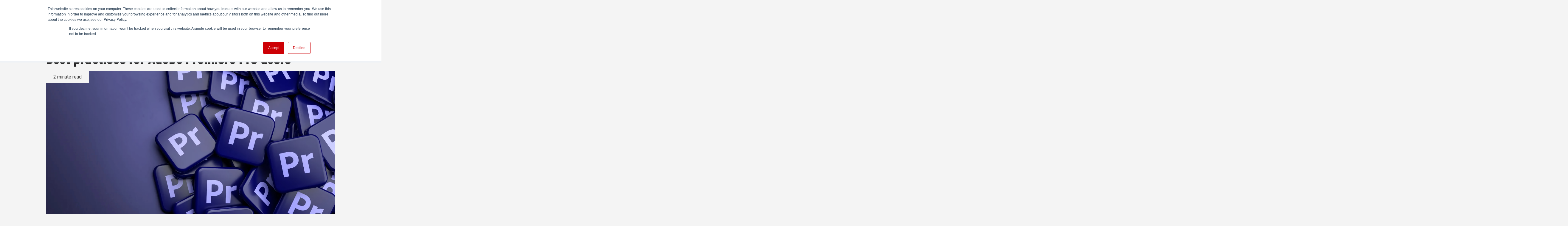

--- FILE ---
content_type: text/html; charset=UTF-8
request_url: https://www.redsharknews.com/best-practices-for-adobe-premiere-pro-users
body_size: 13573
content:
<!doctype html><!--[if lt IE 7]> <html class="no-js lt-ie9 lt-ie8 lt-ie7" lang="en" > <![endif]--><!--[if IE 7]>    <html class="no-js lt-ie9 lt-ie8" lang="en" >        <![endif]--><!--[if IE 8]>    <html class="no-js lt-ie9" lang="en" >               <![endif]--><!--[if gt IE 8]><!--><html class="no-js" lang="en"><!--<![endif]--><head>
    <meta charset="utf-8">
    <meta http-equiv="X-UA-Compatible" content="IE=edge,chrome=1">
    <meta name="author" content="RedShark News Staff">
    <meta name="description" content="Adobe has released a comprehensive Premiere Pro Guide aimed specifically at long-form and episodic filmmakers.
">
    <meta name="generator" content="HubSpot">
    <title>Best practices for Adobe Premiere Pro users</title>
    <link rel="shortcut icon" href="https://www.redsharknews.com/hubfs/rs-favicon.png">
    
<meta name="viewport" content="width=device-width, initial-scale=1">

    <script src="/hs/hsstatic/jquery-libs/static-1.1/jquery/jquery-1.7.1.js"></script>
<script>hsjQuery = window['jQuery'];</script>
    <meta property="og:description" content="Adobe has released a comprehensive Premiere Pro Guide aimed specifically at long-form and episodic filmmakers.
">
    <meta property="og:title" content="Best practices for Adobe Premiere Pro users">
    <meta name="twitter:description" content="Adobe has released a comprehensive Premiere Pro Guide aimed specifically at long-form and episodic filmmakers.
">
    <meta name="twitter:title" content="Best practices for Adobe Premiere Pro users">

    

    
    <style>
a.cta_button{-moz-box-sizing:content-box !important;-webkit-box-sizing:content-box !important;box-sizing:content-box !important;vertical-align:middle}.hs-breadcrumb-menu{list-style-type:none;margin:0px 0px 0px 0px;padding:0px 0px 0px 0px}.hs-breadcrumb-menu-item{float:left;padding:10px 0px 10px 10px}.hs-breadcrumb-menu-divider:before{content:'›';padding-left:10px}.hs-featured-image-link{border:0}.hs-featured-image{float:right;margin:0 0 20px 20px;max-width:50%}@media (max-width: 568px){.hs-featured-image{float:none;margin:0;width:100%;max-width:100%}}.hs-screen-reader-text{clip:rect(1px, 1px, 1px, 1px);height:1px;overflow:hidden;position:absolute !important;width:1px}
</style>

<link rel="stylesheet" href="https://www.redsharknews.com/hubfs/hub_generated/module_assets/1/36652826615/1742937703007/module_Header.min.css">
<link rel="stylesheet" href="https://7052064.fs1.hubspotusercontent-na1.net/hubfs/7052064/hub_generated/module_assets/1/-2712622/1766173975469/module_search_input.min.css">

<style>
  #hs_cos_wrapper_module_1603710984028141 .hs-search-field__bar>form { border-radius:px; }

#hs_cos_wrapper_module_1603710984028141 .hs-search-field__bar>form>label {}

#hs_cos_wrapper_module_1603710984028141 .hs-search-field__bar>form>.hs-search-field__input { border-radius:px; }

#hs_cos_wrapper_module_1603710984028141 .hs-search-field__button { border-radius:px; }

#hs_cos_wrapper_module_1603710984028141 .hs-search-field__button:hover,
#hs_cos_wrapper_module_1603710984028141 .hs-search-field__button:focus {}

#hs_cos_wrapper_module_1603710984028141 .hs-search-field__button:active {}

#hs_cos_wrapper_module_1603710984028141 .hs-search-field--open .hs-search-field__suggestions { border-radius:px; }

#hs_cos_wrapper_module_1603710984028141 .hs-search-field--open .hs-search-field__suggestions a {}

#hs_cos_wrapper_module_1603710984028141 .hs-search-field--open .hs-search-field__suggestions a:hover {}

</style>

<link rel="stylesheet" href="https://www.redsharknews.com/hubfs/hub_generated/module_assets/1/36653752801/1742937709176/module_Ad_Unit_GAM.min.css">
<link rel="stylesheet" href="/hs/hsstatic/BlogSocialSharingSupport/static-1.258/bundles/project.css">
<link rel="stylesheet" href="/hs/hsstatic/AsyncSupport/static-1.501/sass/comments_listing_asset.css">
<link rel="stylesheet" href="https://www.redsharknews.com/hubfs/hub_generated/module_assets/1/37447908491/1742937723204/module_Related_Posts.min.css">
<link rel="stylesheet" href="https://www.redsharknews.com/hubfs/hub_generated/module_assets/1/36653756658/1742937715043/module_Sidebar_Posts_x5.min.css">
<link rel="stylesheet" href="https://www.redsharknews.com/hubfs/hub_generated/module_assets/1/36653753099/1742937711192/module_Subscribe_Modal.min.css">
<link rel="stylesheet" href="https://www.redsharknews.com/hubfs/hub_generated/module_assets/1/37667550311/1742937725200/module_Wave.min.css">
<link rel="stylesheet" href="https://www.redsharknews.com/hubfs/hub_generated/module_assets/1/36653757498/1742937717011/module_Footer_About.min.css">
<link rel="stylesheet" href="https://www.redsharknews.com/hubfs/hub_generated/module_assets/1/36653245613/1742937707294/module_Social.min.css">
<link rel="stylesheet" href="https://www.redsharknews.com/hubfs/hub_generated/module_assets/1/36653754680/1742937713077/module_Subscribe_Button.min.css">
<link rel="preload" as="style" href="https://48752163.fs1.hubspotusercontent-na1.net/hubfs/48752163/raw_assets/media-default-modules/master/650/js_client_assets/assets/TrackPlayAnalytics-Cm48oVxd.css">

<link rel="preload" as="style" href="https://48752163.fs1.hubspotusercontent-na1.net/hubfs/48752163/raw_assets/media-default-modules/master/650/js_client_assets/assets/Tooltip-DkS5dgLo.css">

    <script type="application/ld+json">
{
  "mainEntityOfPage" : {
    "@type" : "WebPage",
    "@id" : "https://www.redsharknews.com/best-practices-for-adobe-premiere-pro-users"
  },
  "author" : {
    "name" : "RedShark News Staff",
    "url" : "https://www.redsharknews.com/author/redshark-news-staff",
    "@type" : "Person"
  },
  "headline" : "Best practices for Adobe Premiere Pro users",
  "datePublished" : "2022-08-04T14:00:00.000Z",
  "dateModified" : "2022-08-04T14:00:02.903Z",
  "publisher" : {
    "name" : "redsharknews",
    "logo" : {
      "url" : "https://cdn2.hubspot.net/hubfs/6155957/redshark%20logo.png",
      "@type" : "ImageObject"
    },
    "@type" : "Organization"
  },
  "@context" : "https://schema.org",
  "@type" : "BlogPosting",
  "image" : [ "https://6155957.fs1.hubspotusercontent-na1.net/hubfs/6155957/adobe%20premier%20pro%20guide.jpg" ]
}
</script>


  <script data-search_input-config="config_module_1603710984028141" type="application/json">
  {
    "autosuggest_results_message": "Results for \u201C[[search_term]]\u201D",
    "autosuggest_no_results_message": "There are no autosuggest results for \u201C[[search_term]]\u201D",
    "sr_empty_search_field_message": "There are no suggestions because the search field is empty.",
    "sr_autosuggest_results_message": "There are currently [[number_of_results]] auto-suggested results for [[search_term]]. Navigate to the results list by pressing the down arrow key, or press return to search for all results.",
    "sr_search_field_aria_label": "This is a search field with an auto-suggest feature attached.",
    "sr_search_button_aria_label": "Search"
  }
  </script>

  <script id="hs-search-input__valid-content-types" type="application/json">
    [
      
        "SITE_PAGE",
      
        "LANDING_PAGE",
      
        "BLOG_POST",
      
        "LISTING_PAGE",
      
        "KNOWLEDGE_ARTICLE",
      
        "HS_CASE_STUDY"
      
    ]
  </script>


    

<!-- Google AdSence -->
<script data-ad-client="pub-5360411195432665" async src="https://pagead2.googlesyndication.com/pagead/js/adsbygoogle.js"></script>

<!-- Google Ad Manager -->
<script async src="https://securepubads.g.doubleclick.net/tag/js/gpt.js"></script>
<script>
  window.googletag = window.googletag || {cmd: []};
  googletag.cmd.push(function() {
    googletag.defineSlot('/21921262129/div-gpt-ad-leaderboard_main_large', [970, 90], 'div-gpt-ad-1612868324311-0').addService(googletag.pubads());
    googletag.defineSlot('/21921262129/div-gpt-ad-leaderboard_main', [728, 90], 'div-gpt-ad-1587635947090-0').addService(googletag.pubads());
    googletag.defineSlot('/21921262129/div-gpt-ad-mobile', [468, 60], 'div-gpt-ad-1582719238131-0').addService(googletag.pubads());
    googletag.defineSlot('/21921262129/sidebar-main', [300, 250], 'div-gpt-ad-1587636911773-0').addService(googletag.pubads());
    googletag.defineSlot('/21921262129/div-gpt-ad-button_sidebar_top', [300, 250], 'div-gpt-ad-1599578614553-0').addService(googletag.pubads());
    googletag.defineSlot('/21921262129/div-gpt-ad-button_sidebar_bottom', [300, 250], 'div-gpt-ad-1582718088591-0').addService(googletag.pubads());
    googletag.defineSlot('/21921262129/div-gpt-ad-halfpage', [300, 600], 'div-gpt-ad-1582716206510-0').addService(googletag.pubads());
    googletag.defineSlot('/21921262129/Interstitial', [580, 400], 'div-gpt-ad-1601979774925-0').addService(googletag.pubads());
    googletag.defineSlot('/21921262129/728//970', [[970, 90], [728, 90]], 'div-gpt-ad-1691414844856-0').addService(googletag.pubads());
    googletag.defineSlot('/21921262129/300x600', [300, 600], 'div-gpt-ad-1691417896998-0').addService(googletag.pubads());
    googletag.defineSlot('/21921262129/300x250', [300, 250], 'div-gpt-ad-1691417825643-0').addService(googletag.pubads());
    googletag.pubads().enableSingleRequest();
    googletag.enableServices();
  });
</script>


<!-- Global site tag (gtag.js) - Google Analytics -->
<script async src="https://www.googletagmanager.com/gtag/js?id=UA-35229371-1"></script>
<script>
  window.dataLayer = window.dataLayer || [];
  function gtag(){dataLayer.push(arguments);}
  gtag('js', new Date());

  gtag('config', 'UA-35229371-1');
</script>

<!-- Alexa Certify -->
<script type="text/javascript">
_atrk_opts = { atrk_acct:"43vOv1Y1Mn20Io", domain:"redsharknews.com",dynamic: true};
(function() { var as = document.createElement('script'); as.type = 'text/javascript'; as.async = true; as.src = "https://certify-js.alexametrics.com/atrk.js"; var s = document.getElementsByTagName('script')[0];s.parentNode.insertBefore(as, s); })();
</script>
<noscript>&lt;img  src="https://certify.alexametrics.com/atrk.gif?account=43vOv1Y1Mn20Io" style="display:none" height="1" width="1" alt=""&gt;</noscript>




<link rel="amphtml" href="https://www.redsharknews.com/best-practices-for-adobe-premiere-pro-users?hs_amp=true">

<meta property="og:image" content="https://www.redsharknews.com/hubfs/adobe%20premier%20pro%20guide.jpg">
<meta property="og:image:width" content="1920">
<meta property="og:image:height" content="1080">
<meta property="og:image:alt" content="Image Credit: Adobe Stock/ Andreas Prott">
<meta name="twitter:image" content="https://www.redsharknews.com/hubfs/adobe%20premier%20pro%20guide.jpg">
<meta name="twitter:image:alt" content="Image Credit: Adobe Stock/ Andreas Prott">

<meta property="og:url" content="https://www.redsharknews.com/best-practices-for-adobe-premiere-pro-users">
<meta name="twitter:card" content="summary_large_image">

<link rel="canonical" href="https://www.redsharknews.com/best-practices-for-adobe-premiere-pro-users">

<meta property="og:type" content="article">
<link rel="alternate" type="application/rss+xml" href="https://www.redsharknews.com/rss.xml">
<meta name="twitter:domain" content="www.redsharknews.com">
<script src="//platform.linkedin.com/in.js" type="text/javascript">
    lang: en_US
</script>

<meta http-equiv="content-language" content="en">
<link rel="stylesheet" href="//7052064.fs1.hubspotusercontent-na1.net/hubfs/7052064/hub_generated/template_assets/DEFAULT_ASSET/1766173834078/template_layout.min.css">


<link rel="stylesheet" href="https://www.redsharknews.com/hubfs/hub_generated/template_assets/1/29029378301/1742874451743/template_style.min.css">




</head>
<body class="   hs-content-id-81075213444 hs-blog-post hs-blog-id-28627381714" style="">
    <div class="header-container-wrapper">
    <div class="header-container container-fluid">

<div class="row-fluid-wrapper row-depth-1 row-number-1 ">
<div class="row-fluid ">
<div class="span12 widget-span widget-type-global_group header--module" style="" data-widget-type="global_group" data-x="0" data-w="12">
<div class="" data-global-widget-path="generated_global_groups/37679315217.html"><div class="row-fluid-wrapper row-depth-1 row-number-1 ">
<div class="row-fluid ">
<div class="span12 widget-span widget-type-cell page--center" style="" data-widget-type="cell" data-x="0" data-w="12">

<div class="row-fluid-wrapper row-depth-1 row-number-2 ">
<div class="row-fluid ">
<div class="span12 widget-span widget-type-custom_widget " style="" data-widget-type="custom_widget" data-x="0" data-w="12">
<div id="hs_cos_wrapper_module_1603711452351255" class="hs_cos_wrapper hs_cos_wrapper_widget hs_cos_wrapper_type_module" style="" data-hs-cos-general-type="widget" data-hs-cos-type="module"><div class="header--wrapper">

<div class="menu">
<span></span>
</div>

<div class="header--logo">
<span id="hs_cos_wrapper_module_1603711452351255_" class="hs_cos_wrapper hs_cos_wrapper_widget hs_cos_wrapper_type_logo" style="" data-hs-cos-general-type="widget" data-hs-cos-type="logo"><a href="https://www.redsharknews.com/" id="hs-link-module_1603711452351255_" style="border-width:0px;border:0px;"><img src="https://www.redsharknews.com/hubfs/2.0%20Asset%20Images/red-shark-logo.svg" class="hs-image-widget " height="42" style="height: auto;width:240px;border-width:0px;border:0px;" width="240" alt="red-shark-logo" title="red-shark-logo"></a></span>
</div>

<div class="menu-icon--wrapper">

<div class="category-menu--module">
  
<div class="category-menu--wrapper">
<span id="hs_cos_wrapper_module_1603711452351255_" class="hs_cos_wrapper hs_cos_wrapper_widget hs_cos_wrapper_type_menu" style="" data-hs-cos-general-type="widget" data-hs-cos-type="menu"><div id="hs_menu_wrapper_module_1603711452351255_" class="hs-menu-wrapper active-branch flyouts hs-menu-flow-horizontal" role="navigation" data-sitemap-name="default" data-menu-id="36652852905" aria-label="Navigation Menu">
 <ul role="menu">
  <li class="hs-menu-item hs-menu-depth-1" role="none"><a href="/tag/production" role="menuitem">Production</a></li>
  <li class="hs-menu-item hs-menu-depth-1" role="none"><a href="/tag/post-vfx" role="menuitem">Post &amp; VFX</a></li>
  <li class="hs-menu-item hs-menu-depth-1" role="none"><a href="/tag/audio" role="menuitem">Audio</a></li>
  <li class="hs-menu-item hs-menu-depth-1" role="none"><a href="/tag/technology" role="menuitem">Technology</a></li>
  <li class="hs-menu-item hs-menu-depth-1" role="none"><a href="/tag/action-cameras" role="menuitem">Action Cameras</a></li>
  <li class="hs-menu-item hs-menu-depth-1" role="none"><a href="/tag/adobe-max" role="menuitem">Adobe MAX</a></li>
  <li class="hs-menu-item hs-menu-depth-1 hs-item-has-children" role="none"><a href="javascript:;" aria-haspopup="true" aria-expanded="false" role="menuitem">More</a>
   <ul role="menu" class="hs-menu-children-wrapper">
    <li class="hs-menu-item hs-menu-depth-2" role="none"><a href="/tag/ibc2025" role="menuitem">IBC2025</a></li>
    <li class="hs-menu-item hs-menu-depth-2" role="none"><a href="/tag/ai" role="menuitem">AI</a></li>
    <li class="hs-menu-item hs-menu-depth-2" role="none"><a href="/tag/featured" role="menuitem">Featured</a></li>
    <li class="hs-menu-item hs-menu-depth-2" role="none"><a href="/tag/nab-2025" role="menuitem">NAB 2025</a></li>
    <li class="hs-menu-item hs-menu-depth-2" role="none"><a href="/tag/training" role="menuitem">Training</a></li>
    <li class="hs-menu-item hs-menu-depth-2" role="none"><a href="/tag/business" role="menuitem">Business</a></li>
    <li class="hs-menu-item hs-menu-depth-2" role="none"><a href="/tag/tutorials" role="menuitem">Tutorials</a></li>
    <li class="hs-menu-item hs-menu-depth-2" role="none"><a href="Jobs" role="menuitem">Jobs</a></li>
    <li class="hs-menu-item hs-menu-depth-2" role="none"><a href="/tag/live" role="menuitem">Live</a></li>
    <li class="hs-menu-item hs-menu-depth-2" role="none"><a href="/tag/storage" role="menuitem">Storage</a></li>
    <li class="hs-menu-item hs-menu-depth-2" role="none"><a href="/tag/cinematography" role="menuitem">Cinematography</a></li>
    <li class="hs-menu-item hs-menu-depth-2" role="none"><a href="/tag/virtual-production" role="menuitem">Virtual Production</a></li>
    <li class="hs-menu-item hs-menu-depth-2" role="none"><a href="/tag/cloud" role="menuitem">Cloud Production</a></li>
    <li class="hs-menu-item hs-menu-depth-2" role="none"><a href="tag/ibc2024" role="menuitem">IBC 2024</a></li>
   </ul></li>
  <li class="hs-menu-item hs-menu-depth-1" role="none"><a href="#open-modal" role="menuitem">Subscribe</a></li>
 </ul>
</div></span>
</div>


 

<nav class="navbar-menu">
<ul class="menu-listing">
<li><a href="/tag/production">
<span class="menu-image" style="background-image: url('https://www.redsharknews.com/hubfs/URSA%20Mini%20Pro%2012K%20review%20hero%20image-jpg.jpeg')"></span>
<span style="width: 100%">

<span class="menu-listing--header"><h2>Production</h2></span>

<p>Digital video, photography, television and film, we have it covered</p>
</span>
</a></li>
<li><a href="/tag/post-vfx">
<span class="menu-image" style="background-image: url('https://www.redsharknews.com/hubfs/DaVinci%20Resolve%2016-jpg.jpeg')"></span>
<span style="width: 100%">

<span class="menu-listing--header"><h2>Post &amp; VFX</h2></span>

<p>Cutting and assembling raw footage, adding music, dubbing colour correction, sound effects and more</p>
</span>
</a></li>
<li><a href="/tag/audio">
<span class="menu-image" style="background-image: url('https://www.redsharknews.com/hubfs/Sony%20WH-1000XM4%20headphones%20review-jpg.jpeg')"></span>
<span style="width: 100%">

<span class="menu-listing--header"><h2>Audio</h2></span>

<p>Sound design, mixing, recording, microphones, audio correction</p>
</span>
</a></li>
<li><a href="/tag/technology">
<span class="menu-image" style="background-image: url('https://www.redsharknews.com/hubfs/Atomos%20NEON%20release-jpg.jpeg')"></span>
<span style="width: 100%">

<span class="menu-listing--header"><h2>Technology</h2></span>

<p>Keep informed on the latest apps, tools, software, devices and latest tech news</p>
</span>
</a></li>
<li><a href="/tag/tutorials">
<span class="menu-image" style="background-image: url('https://www.redsharknews.com/hubfs/Whisky%20product%20photography-jpg.jpeg')"></span>
<span style="width: 100%">

<span class="menu-listing--header"><h2>Tutorials</h2></span>

<p>Easy to follow tutorials for all levels across all topics</p>
</span>
</a></li>
</ul>
</nav>


</div>


<div class="search--icon">
<a href="javascript:;" class="toggle-search"><i class="fas fa-search"></i></a>
</div>

</div><!-- end of menu-icon--wrapper -->


</div><!-- end of header--wrapper --></div>

</div><!--end widget-span -->
</div><!--end row-->
</div><!--end row-wrapper -->

</div><!--end widget-span -->
</div><!--end row-->
</div><!--end row-wrapper -->

<div class="row-fluid-wrapper row-depth-1 row-number-3 ">
<div class="row-fluid ">
<div class="span12 widget-span widget-type-cell search--module" style="" data-widget-type="cell" data-x="0" data-w="12">

<div class="row-fluid-wrapper row-depth-1 row-number-4 ">
<div class="row-fluid ">
<div class="span12 widget-span widget-type-custom_widget padding" style="" data-widget-type="custom_widget" data-x="0" data-w="12">
<div id="hs_cos_wrapper_module_1603710984028141" class="hs_cos_wrapper hs_cos_wrapper_widget hs_cos_wrapper_type_module" style="" data-hs-cos-general-type="widget" data-hs-cos-type="module">












  












<div class="hs-search-field">
    <div class="hs-search-field__bar hs-search-field__bar--button-inline  ">
      <form data-hs-do-not-collect="true" class="hs-search-field__form" action="/hs-search-results">

        <label class="hs-search-field__label show-for-sr" for="module_1603710984028141-input">This is a search field with an auto-suggest feature attached.</label>

        <input role="combobox" aria-expanded="false" aria-controls="autocomplete-results" aria-label="This is a search field with an auto-suggest feature attached." type="search" class="hs-search-field__input" id="module_1603710984028141-input" name="q" autocomplete="off" aria-autocomplete="list" placeholder="Search">

        
          
            <input type="hidden" name="type" value="SITE_PAGE">
          
        
          
        
          
            <input type="hidden" name="type" value="BLOG_POST">
          
        
          
            <input type="hidden" name="type" value="LISTING_PAGE">
          
        
          
        
          
        

        

        <button class="hs-search-field__button " aria-label="Search">
          <span id="hs_cos_wrapper_module_1603710984028141_" class="hs_cos_wrapper hs_cos_wrapper_widget hs_cos_wrapper_type_icon" style="" data-hs-cos-general-type="widget" data-hs-cos-type="icon"><svg version="1.0" xmlns="http://www.w3.org/2000/svg" viewbox="0 0 512 512" aria-hidden="true"><g id="search1_layer"><path d="M505 442.7L405.3 343c-4.5-4.5-10.6-7-17-7H372c27.6-35.3 44-79.7 44-128C416 93.1 322.9 0 208 0S0 93.1 0 208s93.1 208 208 208c48.3 0 92.7-16.4 128-44v16.3c0 6.4 2.5 12.5 7 17l99.7 99.7c9.4 9.4 24.6 9.4 33.9 0l28.3-28.3c9.4-9.4 9.4-24.6.1-34zM208 336c-70.7 0-128-57.2-128-128 0-70.7 57.2-128 128-128 70.7 0 128 57.2 128 128 0 70.7-57.2 128-128 128z" /></g></svg></span>
           </button>
        <div class="hs-search-field__suggestions-container ">
          <ul id="autocomplete-results" role="listbox" aria-label="term" class="hs-search-field__suggestions">
            
              <li role="option" tabindex="-1" aria-posinset="1" aria-setsize="0" class="results-for show-for-sr">There are no suggestions because the search field is empty.</li>
            
          </ul>
        </div>
      </form>
    </div>
    <div id="sr-messenger" class="hs-search-sr-message-container show-for-sr" role="status" aria-live="polite" aria-atomic="true">
    </div>
</div>

</div>

</div><!--end widget-span -->
</div><!--end row-->
</div><!--end row-wrapper -->

</div><!--end widget-span -->
</div><!--end row-->
</div><!--end row-wrapper -->
</div>
</div><!--end widget-span -->
</div><!--end row-->
</div><!--end row-wrapper -->

    </div><!--end header -->
</div><!--end header wrapper -->

<div class="body-container-wrapper">
    <div class="body-container container-fluid">

<div class="row-fluid-wrapper row-depth-1 row-number-1 ">
<div class="row-fluid ">
<div class="span12 widget-span widget-type-cell page--center--post" style="" data-widget-type="cell" data-x="0" data-w="12">

<div class="row-fluid-wrapper row-depth-1 row-number-2 ">
<div class="row-fluid ">
<div class="span12 widget-span widget-type-custom_widget " style="" data-widget-type="custom_widget" data-x="0" data-w="12">
<div id="hs_cos_wrapper_module_16037315940931418" class="hs_cos_wrapper hs_cos_wrapper_widget hs_cos_wrapper_type_module" style="" data-hs-cos-general-type="widget" data-hs-cos-type="module"><div class="ad--module div-gpt-ad-1612868324311-0">
	<div class="ad--wrapper">

		<!-- Icons -->
		<div class="page--center">
		<div class="advert " style="padding-top:16px; padding-bottom:16px;">

			<div id="div-gpt-ad-1612868324311-0" class="ad" style="
                  
                  
                  
                  
                  
                  
                  
     							
                  
                  
									
                  
                  
									
                  
                  
									
                  
                  
									
                  
                  
									
                  
                  
									">
				<script>
					googletag.cmd.push(function() { googletag.display('div-gpt-ad-1612868324311-0'); });
				</script>         
			</div>
<p class="small" style="text-transform: uppercase;">Advertisement</p>
		</div>
		<!-- END Icons -->

		</div>
	</div>
</div></div>

</div><!--end widget-span -->
</div><!--end row-->
</div><!--end row-wrapper -->

<div class="row-fluid-wrapper row-depth-1 row-number-3 ">
<div class="row-fluid ">
<div class="span12 widget-span widget-type-custom_widget " style="" data-widget-type="custom_widget" data-x="0" data-w="12">
<div id="hs_cos_wrapper_module_1605183543841297" class="hs_cos_wrapper hs_cos_wrapper_widget hs_cos_wrapper_type_module" style="" data-hs-cos-general-type="widget" data-hs-cos-type="module"><div class="blog-post--header">

<div class="section post-header">
<h1><span id="hs_cos_wrapper_name" class="hs_cos_wrapper hs_cos_wrapper_meta_field hs_cos_wrapper_type_text" style="" data-hs-cos-general-type="meta_field" data-hs-cos-type="text">Best practices for Adobe Premiere Pro users</span></h1>
</div>

</div><!-- end of blog-post--header -->


<div class="post-body--feature-image">
<img style="

 
	border-bottom: 16px solid #F25151;
 
         
" src="https://www.redsharknews.com/hubfs/adobe%20premier%20pro%20guide.jpg" alt="Image Credit: Adobe Stock/ Andreas Prott">

<div class="read-minute">





2 minute read

</div>

</div><!-- post-body--feature-image -->

<span style="font-size: 13px; font-weight: bold; color: #333333; padding: 0 0 8px 8px;">
  Image Credit: Adobe Stock/ Andreas Prott<a style="color: #0261CE;" href=""></a>
</span></div>

</div><!--end widget-span -->
</div><!--end row-->
</div><!--end row-wrapper -->

<div class="row-fluid-wrapper row-depth-1 row-number-4 ">
<div class="row-fluid ">
<div class="span8 widget-span widget-type-cell " style="" data-widget-type="cell" data-x="0" data-w="8">

<div class="row-fluid-wrapper row-depth-1 row-number-5 ">
<div class="row-fluid ">
<div class="span12 widget-span widget-type-cell " style="" data-widget-type="cell" data-x="0" data-w="12">

<div class="row-fluid-wrapper row-depth-1 row-number-6 ">
<div class="row-fluid ">
<div class="span12 widget-span widget-type-custom_widget " style="" data-widget-type="custom_widget" data-x="0" data-w="12">
<div id="hs_cos_wrapper_module_151388194052436" class="hs_cos_wrapper hs_cos_wrapper_widget hs_cos_wrapper_type_module widget-type-blog_content" style="" data-hs-cos-general-type="widget" data-hs-cos-type="module">
    <!-- additional blog-section to wrap round conditional bio box -->
<div class="blog-section">
<div class="blog-post-wrapper cell-wrapper">
<div class="blog-section">
<div class="blog-post-wrapper cell-wrapper">
<div class="section post-body">
<div class="post-body--main-content">
<!-- Adding wrapper div with margin-top -->
<div style="margin-top: 12px;">
<div id="hs_cos_wrapper_narration" class="hs_cos_wrapper hs_cos_wrapper_widget hs_cos_wrapper_type_module" style="" data-hs-cos-general-type="widget" data-hs-cos-type="module"><link rel="stylesheet" href="https://48752163.fs1.hubspotusercontent-na1.net/hubfs/48752163/raw_assets/media-default-modules/master/650/js_client_assets/assets/TrackPlayAnalytics-Cm48oVxd.css">
<link rel="stylesheet" href="https://48752163.fs1.hubspotusercontent-na1.net/hubfs/48752163/raw_assets/media-default-modules/master/650/js_client_assets/assets/Tooltip-DkS5dgLo.css">

    <script type="text/javascript">
      window.__hsEnvConfig = {"hsDeployed":true,"hsEnv":"prod","hsJSRGates":["CMS:JSRenderer:SeparateIslandRenderOption","CMS:JSRenderer:CompressResponse","CMS:JSRenderer:MinifyCSS","CMS:JSRenderer:GetServerSideProps","CMS:JSRenderer:LocalProxySchemaVersion1","CMS:JSRenderer:SharedDeps"],"hublet":"na1","portalID":6155957};
      window.__hsServerPageUrl = "https:\u002F\u002Fwww.redsharknews.com\u002Fbest-practices-for-adobe-premiere-pro-users";
      window.__hsBasePath = "\u002Fbest-practices-for-adobe-premiere-pro-users";
    </script>
      </div>
</div>
<!-- Banner content starts -->
<!-- Banner content ends -->
<span id="hs_cos_wrapper_post_body" class="hs_cos_wrapper hs_cos_wrapper_meta_field hs_cos_wrapper_type_rich_text" style="" data-hs-cos-general-type="meta_field" data-hs-cos-type="rich_text"><p><span style="font-weight: bold;">Adobe has released a comprehensive Premiere Pro Guide aimed specifically at long-form and episodic filmmakers.</span><!--more--></p>
<p>Adobe has curated the vast amount of often hard won knowledge from close to two decades of Adobe Premiere Pro non-linear editing into a single, downloadable document, <a href="https://helpx.adobe.com/premiere-pro/using/long-form-episodic-best-practices.html"><span>The Adobe Premiere Pro Best Practices &amp; Workflow Guide</span></a>. Effectively it’s a deep-dive anthology of expert, step-by-step advice and illustrated examples, written by a team of industry experts and leading Adobe engineers.</p>
<p>The idea is that users are not continuously reinventing the wheel, but have a single resource that provides a detailed look at the recommendations and vetted procedures that have worked for some of its high profile customers over the years.</p>
<p>As such it unsurprisingly covers a broad range of essential topics; everything from how to configure and optimize your settings, to establishing best practices for offline dailies and navigating the remaining workflow all the way through turnovers and final deliverables.</p>
<p>Other key topics include:</p>
<p style="font-weight: bold;">Hardware &amp; Settings</p>
<p>Understand how Premiere Pro uses the power of modern computer hardware so you can find a system to meet your needs. Learn about which preferences matter for high-end workflows.</p>
<p style="font-weight: bold;">Working with Dailies</p>
<p>Starting with industry fundamentals, learn how Premiere Pro integrates into a broader post-production pipeline. Detailed consideration of dailies workflows will make sure your project starts on the right track.</p>
<p style="font-weight: bold;">Working with Productions</p>
<p>Productions are essential to using Premiere Pro with an editorial team and change how Premiere Pro works in fundamental ways. This chapter shows the power of breaking up your single project into a Production, plus teaches an understanding of this new clip referencing paradigm.</p>
<p style="font-weight: bold;">Multi-Camera Editing</p>
<p>Premiere Pro features a deep and flexible Multi-Camera editing workflow. This chapter explains in depth how to understand which workflow is appropriate in which situations and gives you the knowledge to confidently create your Multicams and get to work.</p>
<p style="font-weight: bold;">Dynamic Link with After Effects</p>
<p>Dynamic Link is a powerful way to see your After Effects work like titles or visual effects right in Premiere Pro’s timeline, without rendering. Learn how to make Dynamic Link work for a collaborative editorial team.</p>
<p style="font-weight: bold;">Turnovers</p>
<p>This chapter includes the best practices for turning over to color, audio mix, and VFX. Learn how to prepare your timeline and which settings are best for your workflow.</p>
<p style="font-weight: bold;">Remote and Cloud-Based Workflows</p>
<p>Premiere Pro is part of a broad ecosystem that supports an array of remote and cloud-based workflows. Learn what’s available today and find out more here.</p>
<p>“We hope this will be a helpful resource for editors around the world for years to come,” says the company in an introductory blog post.</p>
<p>You can download The Adobe Premiere Pro Best Practices &amp; Workflow Guide <a href="https://helpx.adobe.com/premiere-pro/using/long-form-episodic-best-practices.html"><span>here</span></a>.</p></span>
<p id="hubspot-topic_data">Tags:
<a class="red see-all" href="https://www.redsharknews.com/tag/post-vfx">Post &amp; VFX</a>
</p>
<div class="blog-social-group" style="display: flex;">
<a data-flip-widget="shareflip" href="https://flipboard.com">
<img style="width: 20px!important; margin: 10px 4px 0 0;" src="https://cdn.flipboard.com/badges/flipboard_srsw.png">
</a>
<script src="https://cdn.flipboard.com/web/buttons/js/flbuttons.min.js" type="text/javascript"></script>
<span id="hs_cos_wrapper_blog_social_sharing" class="hs_cos_wrapper hs_cos_wrapper_widget hs_cos_wrapper_type_blog_social_sharing" style="" data-hs-cos-general-type="widget" data-hs-cos-type="blog_social_sharing">
<div class="hs-blog-social-share">
<ul class="hs-blog-social-share-list">
<li class="hs-blog-social-share-item hs-blog-social-share-item-twitter">
<!-- Twitter social share -->
<a href="https://twitter.com/share" class="twitter-share-button" data-lang="en" data-url="https://www.redsharknews.com/best-practices-for-adobe-premiere-pro-users" data-size="medium" data-text="Best practices for Adobe Premiere Pro users">Tweet</a>
</li>
<li class="hs-blog-social-share-item hs-blog-social-share-item-linkedin">
<!-- LinkedIn social share -->
<script type="IN/Share" data-url="https://www.redsharknews.com/best-practices-for-adobe-premiere-pro-users" data-showzero="true" data-counter="right"></script>
</li>
<li class="hs-blog-social-share-item hs-blog-social-share-item-facebook">
<!-- Facebook share -->
<div class="fb-share-button" data-href="https://www.redsharknews.com/best-practices-for-adobe-premiere-pro-users" data-layout="button_count"></div>
</li>
</ul>
</div>
</span>
</div><!-- end of blog-social-group -->
</div>
</div><!-- end of section post-body -->
</div><!-- end of blog-post-wrapper -->
</div><!-- end of blog-section -->
</div>
</div><!-- end of blog-section -->
</div>

</div><!--end widget-span -->
</div><!--end row-->
</div><!--end row-wrapper -->

</div><!--end widget-span -->
</div><!--end row-->
</div><!--end row-wrapper -->

<div class="row-fluid-wrapper row-depth-1 row-number-7 ">
<div class="row-fluid ">
<div class="span12 widget-span widget-type-custom_widget " style="" data-widget-type="custom_widget" data-x="0" data-w="12">
<div id="hs_cos_wrapper_module_16037301712251371" class="hs_cos_wrapper hs_cos_wrapper_widget hs_cos_wrapper_type_module" style="" data-hs-cos-general-type="widget" data-hs-cos-type="module"><div class="comments--module">
<div class="comments--wrapper">


<h3 class="list-header">Comments</h3>


<span id="hs_cos_wrapper_module_16037301712251371_blog_comments" class="hs_cos_wrapper hs_cos_wrapper_widget hs_cos_wrapper_type_blog_comments" style="" data-hs-cos-general-type="widget" data-hs-cos-type="blog_comments">
<div class="section post-footer">
    <div id="comments-listing" class="new-comments"></div>
    
      <div id="hs_form_target_7d96016f-a83e-4fc5-ab44-d937b84a8681"></div>
      
      
      
      
    
</div>

</span>

</div>
</div><!-- end of comments--module --></div>

</div><!--end widget-span -->
</div><!--end row-->
</div><!--end row-wrapper -->

</div><!--end widget-span -->
<div class="span4 widget-span widget-type-cell sidebar--module" style="" data-widget-type="cell" data-x="8" data-w="4">

<div class="row-fluid-wrapper row-depth-1 row-number-8 ">
<div class="row-fluid ">
<div class="span12 widget-span widget-type-custom_widget " style="" data-widget-type="custom_widget" data-x="0" data-w="12">
<div id="hs_cos_wrapper_module_1605183370920241" class="hs_cos_wrapper hs_cos_wrapper_widget hs_cos_wrapper_type_module" style="" data-hs-cos-general-type="widget" data-hs-cos-type="module"><div class="post-details--wrapper">

<div id="hubspot-author_data" class="hubspot-editable" data-hubspot-form-id="author_data" data-hubspot-name="Blog Author">
<!--<span class="small">By</span>-->

<div class="post-avatar">
<div class="hs-author-avatar">
<img src="https://www.redsharknews.com/hubfs/Imported_Blog_Media/logo-redshark-square_Dave_farewell.jpg" alt="RedShark News Staff">
</div>


<p>Written by <a href="https://www.redsharknews.com/author/redshark-news-staff">RedShark News Staff</a></p>

</div>

<div class="outline-tag">
<span>

POST &amp; VFX

</span>
<span>Aug 4, 2022</span>
</div>

<!-- blog author content ends here -->

</div><!-- end of hubspot-author_data -->

</div><!-- end of post-details--wrapper --></div>

</div><!--end widget-span -->
</div><!--end row-->
</div><!--end row-wrapper -->

<div class="row-fluid-wrapper row-depth-1 row-number-9 ">
<div class="row-fluid ">
<div class="span12 widget-span widget-type-custom_widget " style="" data-widget-type="custom_widget" data-x="0" data-w="12">
<div id="hs_cos_wrapper_module_1603714226173666" class="hs_cos_wrapper hs_cos_wrapper_widget hs_cos_wrapper_type_module" style="" data-hs-cos-general-type="widget" data-hs-cos-type="module"><div class="ad--module div-gpt-ad-1587636911773-0">
	<div class="ad--wrapper">

		<!-- Icons -->
		<div class="page--center">
		<div class="advert " style="padding-top:16px; padding-bottom:32px;">

			<div id="div-gpt-ad-1587636911773-0" class="ad" style="
                  
                  
                  
                  
                  
                  
                  
     							width: 300px; height: 250px;
                  
                  
									
                  
                  
									
                  
                  
									
                  
                  
									
                  
                  
									
                  
                  
									">
				<script>
					googletag.cmd.push(function() { googletag.display('div-gpt-ad-1587636911773-0'); });
				</script>         
			</div>
<p class="small" style="text-transform: uppercase;">Advertisement</p>
		</div>
		<!-- END Icons -->

		</div>
	</div>
</div></div>

</div><!--end widget-span -->
</div><!--end row-->
</div><!--end row-wrapper -->

<div class="row-fluid-wrapper row-depth-1 row-number-10 ">
<div class="row-fluid ">
<div class="span12 widget-span widget-type-custom_widget " style="" data-widget-type="custom_widget" data-x="0" data-w="12">
<div id="hs_cos_wrapper_module_1605183442954245" class="hs_cos_wrapper hs_cos_wrapper_widget hs_cos_wrapper_type_module" style="" data-hs-cos-general-type="widget" data-hs-cos-type="module">



<div class="recent-post--module">
<div class="recent-post--wrapper">

<div class="post--wrapper">

<h3>Related Articles</h3>




<div class="blog-post--items">


        


        




<a href="https://www.redsharknews.com/adobe-runway-ai-video-firefly-gen-4-5">

<h4>Adobe and Runway Ink Partnership Deal</h4>
</a>

 



        

        


        




<a href="https://www.redsharknews.com/blackmagic-davinci-resolve-20-3-1-fusion-studio-update">

<h4>DaVinci Resolve 20.3.1 Adds Updates, Squashes Bugs</h4>
</a>

 



        

        


        




<a href="https://www.redsharknews.com/adobe-firefly-expands-ai-video-tools-with-precision-editing-camera-control-and-firefly-video-editor">

<h4>Adobe Ramps Up Firefly Video Tools Including New Firefly Video Editor</h4>
</a>

 



        

        


        




<a href="https://www.redsharknews.com/rog-strix-xg27jcg-dual-mode-5k-330hz-gaming-monitor">

<h4>ROG First out of the Gate with 5K Dual Mode Monitor</h4>
</a>

 



        

        


        




<a href="https://www.redsharknews.com/strada-strategic-investment-owc">

<h4>Strada Receives Strategic Investment from OWC</h4>
</a>

 



        

        

        


</div>


</div>

</div>
</div>

</div>

</div><!--end widget-span -->
</div><!--end row-->
</div><!--end row-wrapper -->

<div class="row-fluid-wrapper row-depth-1 row-number-11 ">
<div class="row-fluid ">
<div class="span12 widget-span widget-type-custom_widget " style="" data-widget-type="custom_widget" data-x="0" data-w="12">
<div id="hs_cos_wrapper_module_1603714246929672" class="hs_cos_wrapper hs_cos_wrapper_widget hs_cos_wrapper_type_module" style="" data-hs-cos-general-type="widget" data-hs-cos-type="module"><div class="ad--module div-gpt-ad-1582716206510-0">
	<div class="ad--wrapper">

		<!-- Icons -->
		<div class="page--center">
		<div class="advert " style="padding-top:16px; padding-bottom:32px;">

			<div id="div-gpt-ad-1582716206510-0" class="ad" style="
                  
                  
                  
                  
                  
                  
                  
     							
                  
                  
									
                  
                  
									
                  
                  
									width: 300px; height: 600px;
                  
                  
									
                  
                  
									
                  
                  
									">
				<script>
					googletag.cmd.push(function() { googletag.display('div-gpt-ad-1582716206510-0'); });
				</script>         
			</div>
<p class="small" style="text-transform: uppercase;">Advertisement</p>
		</div>
		<!-- END Icons -->

		</div>
	</div>
</div></div>

</div><!--end widget-span -->
</div><!--end row-->
</div><!--end row-wrapper -->

<div class="row-fluid-wrapper row-depth-1 row-number-12 ">
<div class="row-fluid ">
<div class="span12 widget-span widget-type-custom_widget " style="" data-widget-type="custom_widget" data-x="0" data-w="12">
<div id="hs_cos_wrapper_module_1603713948438625" class="hs_cos_wrapper hs_cos_wrapper_widget hs_cos_wrapper_type_module" style="" data-hs-cos-general-type="widget" data-hs-cos-type="module"><div class="tab-post--module">

<div class="tab-post--wrapper">











<h3>Popular</h3>



 

<div class="tab-post--content">

<a href="https://www.redsharknews.com/george-lucas-to-reshoot-star-wars-episode-iv-a-new-hope-in-a-single-take">
<h4>George Lucas to reshoot Star Wars Episode IV: A New Hope in a single take</h4>
<div class="post-image" style="background-image: url(https://www.redsharknews.com/hubfs/C3PO.jpg)"></div>
</a>

</div><!-- end of tab-post--content -->

 

<div class="tab-post--content">

<a href="https://www.redsharknews.com/why-epic-period-drama-movie-the-brutalist-was-shot-on-vistavision">
<h4>Why Oscar contender The Brutalist was shot on VistaVision</h4>
<div class="post-image" style="background-image: url(https://www.redsharknews.com/hubfs/The%20Brutalist%20BTS.jpg)"></div>
</a>

</div><!-- end of tab-post--content -->

 

<div class="tab-post--content">

<a href="https://www.redsharknews.com/sonos-era-100-stereo-pair-review-how-do-they-compare-to-two-sonos-era-300s">
<h4>Sonos Era 100 stereo pair review: How do they compare to two Sonos Era...</h4>
<div class="post-image" style="background-image: url(https://www.redsharknews.com/hubfs/era-100-stereo%20pair.jpg)"></div>
</a>

</div><!-- end of tab-post--content -->

 

<div class="tab-post--content">

<a href="https://www.redsharknews.com/ai-tools-for-video-editing-that-are-actually-useful-in-2025">
<h4>AI Tools for Video Editing That Are Actually Useful In 2025</h4>
<div class="post-image" style="background-image: url(https://www.redsharknews.com/hubfs/AI-Generated%20Media/Images/The%20image%20depicts%20a%20sleek%20modern%20workspace%20filled%20with%20hightech%20video%20editing%20equipment%20A%20large%20monitor%20displays%20a%20vibrant%20colorcorrected%20video%20timeline%20while%20a%20laptop%20sits%20open%20with%20various%20AI%20tools%20on%20the%20screen%20showcasing%20detailed%20graphics%20and%20use.jpeg)"></div>
</a>

</div><!-- end of tab-post--content -->

 

<div class="tab-post--content">

<a href="https://www.redsharknews.com/using-the-dji-pocket-3-a-long-term-review">
<h4>Why the DJI Osmo Pocket 3 Remains a Creator Favorite</h4>
<div class="post-image" style="background-image: url(https://www.redsharknews.com/hubfs/DJI-Pocket-3-long-term-review.jpg)"></div>
</a>

</div><!-- end of tab-post--content -->



</div><!-- end of post-tab--module -->

</div><!-- end of tab-post--module --></div>

</div><!--end widget-span -->
</div><!--end row-->
</div><!--end row-wrapper -->

<div class="row-fluid-wrapper row-depth-1 row-number-13 ">
<div class="row-fluid ">
<div class="span12 widget-span widget-type-custom_widget " style="" data-widget-type="custom_widget" data-x="0" data-w="12">
<div id="hs_cos_wrapper_module_160668545363399" class="hs_cos_wrapper hs_cos_wrapper_widget hs_cos_wrapper_type_module" style="" data-hs-cos-general-type="widget" data-hs-cos-type="module"><div class="ad--module div-gpt-ad-1599578614553-0">
	<div class="ad--wrapper">

		<!-- Icons -->
		<div class="page--center">
		<div class="advert " style="padding-top:16px; padding-bottom:32px;">

			<div id="div-gpt-ad-1599578614553-0" class="ad" style="
                  
                  
                  
                  
                  
                  
                  
     							
                  
                  
									width: 300px; height: 250px;
                  
                  
									
                  
                  
									
                  
                  
									
                  
                  
									
                  
                  
									">
				<script>
					googletag.cmd.push(function() { googletag.display('div-gpt-ad-1599578614553-0'); });
				</script>         
			</div>
<p class="small" style="text-transform: uppercase;">Advertisement</p>
		</div>
		<!-- END Icons -->

		</div>
	</div>
</div></div>

</div><!--end widget-span -->
</div><!--end row-->
</div><!--end row-wrapper -->

<div class="row-fluid-wrapper row-depth-1 row-number-14 ">
<div class="row-fluid ">
<div class="span12 widget-span widget-type-custom_widget " style="" data-widget-type="custom_widget" data-x="0" data-w="12">
<div id="hs_cos_wrapper_module_1691418172297206" class="hs_cos_wrapper hs_cos_wrapper_widget hs_cos_wrapper_type_module" style="" data-hs-cos-general-type="widget" data-hs-cos-type="module"><div class="ad--module div-gpt-ad-1691417896998-0">
	<div class="ad--wrapper">

		<!-- Icons -->
		<div class="page--center">
		<div class="advert " style="padding-top:16px; padding-bottom:32px;">

			<div id="div-gpt-ad-1691417896998-0" class="ad" style="
                  
                  
                  
                  
                  
                  
                  
     							
                  
                  
									
                  
                  
									
                  
                  
									
                  
                  
									
                  
                  
									width: 300px; height: 600px;
                  
                  
									">
				<script>
					googletag.cmd.push(function() { googletag.display('div-gpt-ad-1691417896998-0'); });
				</script>         
			</div>
<p class="small" style="text-transform: uppercase;">Advertisement</p>
		</div>
		<!-- END Icons -->

		</div>
	</div>
</div></div>

</div><!--end widget-span -->
</div><!--end row-->
</div><!--end row-wrapper -->

</div><!--end widget-span -->
</div><!--end row-->
</div><!--end row-wrapper -->

<div class="row-fluid-wrapper row-depth-1 row-number-15 ">
<div class="row-fluid ">
<div class="span12 widget-span widget-type-custom_widget " style="" data-widget-type="custom_widget" data-x="0" data-w="12">
<div id="hs_cos_wrapper_module_173071463643244" class="hs_cos_wrapper hs_cos_wrapper_widget hs_cos_wrapper_type_module" style="" data-hs-cos-general-type="widget" data-hs-cos-type="module"><div class="ad--module div-gpt-ad-1691414844856-0">
	<div class="ad--wrapper">

		<!-- Icons -->
		<div class="page--center">
		<div class="advert " style="padding-top:16px; padding-bottom:32px;">

			<div id="div-gpt-ad-1691414844856-0" class="ad" style="
                  
                  
                  
                  
                  
                  
                  
     							
                  
                  
									
                  
                  
									
                  
                  
									
                  
                  
									width: 970px; height: 90px;
                  
                  
									
                  
                  
									">
				<script>
					googletag.cmd.push(function() { googletag.display('div-gpt-ad-1691414844856-0'); });
				</script>         
			</div>
<p class="small" style="text-transform: uppercase;">Advertisement</p>
		</div>
		<!-- END Icons -->

		</div>
	</div>
</div></div>

</div><!--end widget-span -->
</div><!--end row-->
</div><!--end row-wrapper -->

</div><!--end widget-span -->
</div><!--end row-->
</div><!--end row-wrapper -->

<div class="row-fluid-wrapper row-depth-1 row-number-16 ">
<div class="row-fluid ">
<div class="span12 widget-span widget-type-custom_widget " style="" data-widget-type="custom_widget" data-x="0" data-w="12">
<div id="hs_cos_wrapper_module_1603714403693724" class="hs_cos_wrapper hs_cos_wrapper_widget hs_cos_wrapper_type_module" style="" data-hs-cos-general-type="widget" data-hs-cos-type="module"><div class="subscribe-modal--module">

<div id="open-modal" class="modal-window">
<div>
<a href="#" title="Close" class="modal-close">Close</a>

<div class="subscribe-modal--wrapper">
 
<div id="mc_embed_shell">
      <link href="//cdn-images.mailchimp.com/embedcode/classic-061523.css" rel="stylesheet" type="text/css">
  <style type="text/css">
        #mc_embed_signup{background:#fff; false;clear:left; font:14px Helvetica,Arial,sans-serif; width: 600px;}
        /* Add your own Mailchimp form style overrides in your site stylesheet or in this style block.
           We recommend moving this block and the preceding CSS link to the HEAD of your HTML file. */
</style>
<div id="mc_embed_signup">
    <form action="https://redsharknews.us12.list-manage.com/subscribe/post?u=0a9e5f8da35c23c1d64343414&amp;id=7784bf7357&amp;f_id=008356e0f0" method="post" id="mc-embedded-subscribe-form" name="mc-embedded-subscribe-form" class="validate" target="_blank">
        <div id="mc_embed_signup_scroll"><h2>Signup to Redshark</h2>
            <div class="indicates-required"><span class="asterisk">*</span> indicates required</div>
            <div class="mc-field-group"><label for="mce-EMAIL">Email Address <span class="asterisk">*</span></label><input type="email" name="EMAIL" class="required email" id="mce-EMAIL" value="" required><span id="mce-EMAIL-HELPERTEXT" class="helper_text"></span></div><div class="mc-field-group"><label for="mce-FNAME">First Name </label><input type="text" name="FNAME" class=" text" id="mce-FNAME" value=""></div><div class="mc-field-group"><label for="mce-LNAME">Last Name </label><input type="text" name="LNAME" class=" text" id="mce-LNAME" value=""></div>
<div hidden><input type="hidden" name="tags" value="10529944"></div>
        <div id="mce-responses" class="clear">
            <div class="response" id="mce-error-response" style="display: none;"></div>
            <div class="response" id="mce-success-response" style="display: none;"></div>
        </div><div aria-hidden="true" style="position: absolute; left: -5000px;"><input type="text" name="b_0a9e5f8da35c23c1d64343414_7784bf7357" tabindex="-1" value=""></div><div class="clear"><input type="submit" name="subscribe" id="mc-embedded-subscribe" class="button" value="Subscribe"></div>
    </div>
</form>
</div>
<script type="text/javascript" src="//s3.amazonaws.com/downloads.mailchimp.com/js/mc-validate.js"></script><script type="text/javascript">(function($) {window.fnames = new Array(); window.ftypes = new Array();fnames[0]='EMAIL';ftypes[0]='email';fnames[1]='FNAME';ftypes[1]='text';fnames[2]='LNAME';ftypes[2]='text';fnames[3]='ADDRESS';ftypes[3]='address';fnames[4]='PHONE';ftypes[4]='phone';fnames[5]='BIRTHDAY';ftypes[5]='birthday';}(jQuery));var $mcj = jQuery.noConflict(true);</script></div>

</div><!-- end of subscribe-modal--wrapper -->

</div>
</div>

</div><!-- end of subscribe-modal--module --></div>

</div><!--end widget-span -->
</div><!--end row-->
</div><!--end row-wrapper -->

<div class="row-fluid-wrapper row-depth-1 row-number-17 ">
<div class="row-fluid ">
<div class="span12 widget-span widget-type-custom_widget " style="" data-widget-type="custom_widget" data-x="0" data-w="12">
<div id="hs_cos_wrapper_module_16056307784782907" class="hs_cos_wrapper hs_cos_wrapper_widget hs_cos_wrapper_type_module widget-type-space" style="" data-hs-cos-general-type="widget" data-hs-cos-type="module"><span class="hs-horizontal-spacer"></span></div>

</div><!--end widget-span -->
</div><!--end row-->
</div><!--end row-wrapper -->

<div class="row-fluid-wrapper row-depth-1 row-number-18 ">
<div class="row-fluid ">
<div class="span12 widget-span widget-type-custom_widget " style="" data-widget-type="custom_widget" data-x="0" data-w="12">
<div id="hs_cos_wrapper_module_1606927153822904" class="hs_cos_wrapper hs_cos_wrapper_widget hs_cos_wrapper_type_module" style="" data-hs-cos-general-type="widget" data-hs-cos-type="module"><div class="ocean--module">
<div class="ocean--wrapper">

<div class="ocean">

<div class="wave"></div>
<div class="wave"></div>

</div>
  
</div>
</div><!-- end of ocean--module --></div>

</div><!--end widget-span -->
</div><!--end row-->
</div><!--end row-wrapper -->

    </div><!--end body -->
</div><!--end body wrapper -->

<div class="footer-container-wrapper">
    <div class="footer-container container-fluid">

<div class="row-fluid-wrapper row-depth-1 row-number-1 ">
<div class="row-fluid ">
<div class="span12 widget-span widget-type-global_group footer--module" style="" data-widget-type="global_group" data-x="0" data-w="12">
<div class="" data-global-widget-path="generated_global_groups/37674546467.html"><div class="row-fluid-wrapper row-depth-1 row-number-1 ">
<div class="row-fluid ">
<div class="span12 widget-span widget-type-cell footer--wrapper page--center" style="" data-widget-type="cell" data-x="0" data-w="12">

<div class="row-fluid-wrapper row-depth-1 row-number-2 ">
<div class="row-fluid ">
<div class="span5 widget-span widget-type-custom_widget " style="" data-widget-type="custom_widget" data-x="0" data-w="5">
<div id="hs_cos_wrapper_module_1603714697163734" class="hs_cos_wrapper hs_cos_wrapper_widget hs_cos_wrapper_type_module" style="" data-hs-cos-general-type="widget" data-hs-cos-type="module"><div class="footer-about--module">
<div class="footer-about--wrapper">

<h3>About Redshark</h3>

<p class="small">RedShark is a multiplatform online publication for anyone with an interest in moving image technology and craft. With over 50 contributors worldwide, full-time developers, editorial, sales and marketing staff, it is the go-to site for informed opinion and know-how for the quickly changing video, film and content creation industries.</p>

</div>
</div>

<script src="https://cdnjs.cloudflare.com/ajax/libs/iframe-resizer/3.6.0/iframeResizer.min.js"></script>
<script>iFrameResize({ log: true }, "#ph-jobs")</script></div>

</div><!--end widget-span -->
<div class="span2 widget-span widget-type-custom_widget " style="" data-widget-type="custom_widget" data-x="5" data-w="2">
<div id="hs_cos_wrapper_module_1603714694904733" class="hs_cos_wrapper hs_cos_wrapper_widget hs_cos_wrapper_type_module" style="" data-hs-cos-general-type="widget" data-hs-cos-type="module"><div class="footer--category-nav--module">
<div class="footer--category-nav--wrapper">

<h3>links</h3>

<nav>
<span id="hs_cos_wrapper_module_1603714694904733_" class="hs_cos_wrapper hs_cos_wrapper_widget hs_cos_wrapper_type_menu" style="" data-hs-cos-general-type="widget" data-hs-cos-type="menu"><div id="hs_menu_wrapper_module_1603714694904733_" class="hs-menu-wrapper active-branch flyouts hs-menu-flow-horizontal" role="navigation" data-sitemap-name="default" data-menu-id="36652827064" aria-label="Navigation Menu">
 <ul role="menu">
  <li class="hs-menu-item hs-menu-depth-1" role="none"><a href="https://www.redsharknews.com/privacy-policy" role="menuitem">Privacy Policy</a></li>
  <li class="hs-menu-item hs-menu-depth-1" role="none"><a href="https://www.redsharknews.com/terms-and-conditions" role="menuitem">Terms of Use</a></li>
  <li class="hs-menu-item hs-menu-depth-1" role="none"><a href="https://www.redsharknews.com/editorial" role="menuitem">Editorial</a></li>
  <li class="hs-menu-item hs-menu-depth-1" role="none"><a href="https://www.redsharknews.com/advertising" role="menuitem">Advertising</a></li>
  <li class="hs-menu-item hs-menu-depth-1" role="none"><a href="https://www.redsharknews.com/contact" role="menuitem">Contact</a></li>
  <li class="hs-menu-item hs-menu-depth-1" role="none"><a href="https://www.redsharknews.com/team-redshark" role="menuitem">Team Redshark</a></li>
 </ul>
</div></span>
</nav>

</div>
</div></div>

</div><!--end widget-span -->
<div class="span2 widget-span widget-type-custom_widget footer--header-links" style="" data-widget-type="custom_widget" data-x="7" data-w="2">
<div id="hs_cos_wrapper_module_1603714692550732" class="hs_cos_wrapper hs_cos_wrapper_widget hs_cos_wrapper_type_module" style="" data-hs-cos-general-type="widget" data-hs-cos-type="module"><div class="footer--category-nav--module">
<div class="footer--category-nav--wrapper">

<h3>categories</h3>

<nav>
<span id="hs_cos_wrapper_module_1603714692550732_" class="hs_cos_wrapper hs_cos_wrapper_widget hs_cos_wrapper_type_menu" style="" data-hs-cos-general-type="widget" data-hs-cos-type="menu"><div id="hs_menu_wrapper_module_1603714692550732_" class="hs-menu-wrapper active-branch flyouts hs-menu-flow-horizontal" role="navigation" data-sitemap-name="default" data-menu-id="36652852905" aria-label="Navigation Menu">
 <ul role="menu">
  <li class="hs-menu-item hs-menu-depth-1" role="none"><a href="/tag/production" role="menuitem">Production</a></li>
  <li class="hs-menu-item hs-menu-depth-1" role="none"><a href="/tag/post-vfx" role="menuitem">Post &amp; VFX</a></li>
  <li class="hs-menu-item hs-menu-depth-1" role="none"><a href="/tag/audio" role="menuitem">Audio</a></li>
  <li class="hs-menu-item hs-menu-depth-1" role="none"><a href="/tag/technology" role="menuitem">Technology</a></li>
  <li class="hs-menu-item hs-menu-depth-1" role="none"><a href="/tag/action-cameras" role="menuitem">Action Cameras</a></li>
  <li class="hs-menu-item hs-menu-depth-1" role="none"><a href="/tag/adobe-max" role="menuitem">Adobe MAX</a></li>
  <li class="hs-menu-item hs-menu-depth-1 hs-item-has-children" role="none"><a href="javascript:;" aria-haspopup="true" aria-expanded="false" role="menuitem">More</a>
   <ul role="menu" class="hs-menu-children-wrapper">
    <li class="hs-menu-item hs-menu-depth-2" role="none"><a href="/tag/ibc2025" role="menuitem">IBC2025</a></li>
    <li class="hs-menu-item hs-menu-depth-2" role="none"><a href="/tag/ai" role="menuitem">AI</a></li>
    <li class="hs-menu-item hs-menu-depth-2" role="none"><a href="/tag/featured" role="menuitem">Featured</a></li>
    <li class="hs-menu-item hs-menu-depth-2" role="none"><a href="/tag/nab-2025" role="menuitem">NAB 2025</a></li>
    <li class="hs-menu-item hs-menu-depth-2" role="none"><a href="/tag/training" role="menuitem">Training</a></li>
    <li class="hs-menu-item hs-menu-depth-2" role="none"><a href="/tag/business" role="menuitem">Business</a></li>
    <li class="hs-menu-item hs-menu-depth-2" role="none"><a href="/tag/tutorials" role="menuitem">Tutorials</a></li>
    <li class="hs-menu-item hs-menu-depth-2" role="none"><a href="Jobs" role="menuitem">Jobs</a></li>
    <li class="hs-menu-item hs-menu-depth-2" role="none"><a href="/tag/live" role="menuitem">Live</a></li>
    <li class="hs-menu-item hs-menu-depth-2" role="none"><a href="/tag/storage" role="menuitem">Storage</a></li>
    <li class="hs-menu-item hs-menu-depth-2" role="none"><a href="/tag/cinematography" role="menuitem">Cinematography</a></li>
    <li class="hs-menu-item hs-menu-depth-2" role="none"><a href="/tag/virtual-production" role="menuitem">Virtual Production</a></li>
    <li class="hs-menu-item hs-menu-depth-2" role="none"><a href="/tag/cloud" role="menuitem">Cloud Production</a></li>
    <li class="hs-menu-item hs-menu-depth-2" role="none"><a href="tag/ibc2024" role="menuitem">IBC 2024</a></li>
   </ul></li>
  <li class="hs-menu-item hs-menu-depth-1" role="none"><a href="#open-modal" role="menuitem">Subscribe</a></li>
 </ul>
</div></span>
</nav>

</div>
</div></div>

</div><!--end widget-span -->
<div class="span3 widget-span widget-type-cell " style="" data-widget-type="cell" data-x="9" data-w="3">

<div class="row-fluid-wrapper row-depth-1 row-number-3 ">
<div class="row-fluid ">
<div class="span12 widget-span widget-type-custom_widget " style="" data-widget-type="custom_widget" data-x="0" data-w="12">
<div id="hs_cos_wrapper_module_1603714687696730" class="hs_cos_wrapper hs_cos_wrapper_widget hs_cos_wrapper_type_module" style="" data-hs-cos-general-type="widget" data-hs-cos-type="module"><div class="sidebar-social--module">

<h3>Signup on Social</h3>

<div class="sidebar-social--wrapper card">
      
<div class="social--links">
<a href="https://twitter.com/redsharknews" target="_blank"><i class="fab fa-twitter"></i></a>
<a href="https://www.facebook.com/RedSharkNews" target="_blank"><i class="fab fa-facebook-square"></i></a>
<a href="https://www.youtube.com/channel/UCmfIujPkWCze_WO3KujmVFw" target="_blank"><i class="fab fa-youtube"></i></a>
<a href="https://www.instagram.com/redshark_news/" target="_blank"><i class="fab fa-instagram"></i></a>
</div>

</div><!-- end of social--wrapper -->
      
</div><!-- end of social--module --></div>

</div><!--end widget-span -->
</div><!--end row-->
</div><!--end row-wrapper -->

<div class="row-fluid-wrapper row-depth-1 row-number-4 ">
<div class="row-fluid ">
<div class="span12 widget-span widget-type-custom_widget " style="" data-widget-type="custom_widget" data-x="0" data-w="12">
<div id="hs_cos_wrapper_module_1604922765894104" class="hs_cos_wrapper hs_cos_wrapper_widget hs_cos_wrapper_type_module" style="" data-hs-cos-general-type="widget" data-hs-cos-type="module"><div class="subscribe-button--module">
<div class="subscribe-button--wrapper">

<a class="subscribe-btn" href="#open-modal"><span></span>Subscribe to RedShark</a>

</div>
</div></div>

</div><!--end widget-span -->
</div><!--end row-->
</div><!--end row-wrapper -->

</div><!--end widget-span -->
</div><!--end row-->
</div><!--end row-wrapper -->

<div class="row-fluid-wrapper row-depth-1 row-number-5 ">
<div class="row-fluid ">
<div class="span12 widget-span widget-type-custom_widget " style="" data-widget-type="custom_widget" data-x="0" data-w="12">
<div id="hs_cos_wrapper_module_1603714737301737" class="hs_cos_wrapper hs_cos_wrapper_widget hs_cos_wrapper_type_module widget-type-rich_text" style="" data-hs-cos-general-type="widget" data-hs-cos-type="module"><span id="hs_cos_wrapper_module_1603714737301737_" class="hs_cos_wrapper hs_cos_wrapper_widget hs_cos_wrapper_type_rich_text" style="" data-hs-cos-general-type="widget" data-hs-cos-type="rich_text"><div class="footer--caption"><img src="https://www.redsharknews.com/hubfs/2.0%20Asset%20Images/logo-inverted.svg" alt="RedShark logo">
<p>RedShark 2020 @ All rights reserved.</p>
</div></span></div>

</div><!--end widget-span -->
</div><!--end row-->
</div><!--end row-wrapper -->

</div><!--end widget-span -->
</div><!--end row-->
</div><!--end row-wrapper -->
</div>
</div><!--end widget-span -->
</div><!--end row-->
</div><!--end row-wrapper -->

    </div><!--end footer -->
</div><!--end footer wrapper -->

    
<!-- HubSpot performance collection script -->
<script defer src="/hs/hsstatic/content-cwv-embed/static-1.1293/embed.js"></script>
<script src="https://www.redsharknews.com/hubfs/hub_generated/template_assets/1/36652852537/1742874453280/template_main.min.js"></script>
<script>
var hsVars = hsVars || {}; hsVars['language'] = 'en';
</script>

<script src="/hs/hsstatic/cos-i18n/static-1.53/bundles/project.js"></script>
<script src="/hs/hsstatic/keyboard-accessible-menu-flyouts/static-1.17/bundles/project.js"></script>
<script src="https://7052064.fs1.hubspotusercontent-na1.net/hubfs/7052064/hub_generated/module_assets/1/-2712622/1766173975469/module_search_input.min.js"></script>
<script src="/hs/hsstatic/AsyncSupport/static-1.501/js/comment_listing_asset.js"></script>
<script>
  function hsOnReadyPopulateCommentsFeed() {
    var options = {
      commentsUrl: "https://api-na1.hubapi.com/comments/v3/comments/thread/public?portalId=6155957&offset=0&limit=10000&contentId=81075213444&collectionId=28627381714",
      maxThreadDepth: 1,
      showForm: true,
      
      skipAssociateContactReason: 'blogComment',
      disableContactPromotion: true,
      
      target: "hs_form_target_7d96016f-a83e-4fc5-ab44-d937b84a8681",
      replyTo: "Reply to <em>{{user}}</em>",
      replyingTo: "Replying to {{user}}"
    };
    window.hsPopulateCommentsFeed(options);
  }

  if (document.readyState === "complete" ||
      (document.readyState !== "loading" && !document.documentElement.doScroll)
  ) {
    hsOnReadyPopulateCommentsFeed();
  } else {
    document.addEventListener("DOMContentLoaded", hsOnReadyPopulateCommentsFeed);
  }

</script>


          <!--[if lte IE 8]>
          <script charset="utf-8" src="https://js.hsforms.net/forms/v2-legacy.js"></script>
          <![endif]-->
      
<script data-hs-allowed="true" src="/_hcms/forms/v2.js"></script>

        <script data-hs-allowed="true">
            hbspt.forms.create({
                portalId: '6155957',
                formId: '7d96016f-a83e-4fc5-ab44-d937b84a8681',
                pageId: '81075213444',
                region: 'na1',
                pageName: "Best practices for Adobe Premiere Pro users",
                contentType: 'blog-post',
                
                formsBaseUrl: '/_hcms/forms/',
                
                
                
                css: '',
                target: "#hs_form_target_7d96016f-a83e-4fc5-ab44-d937b84a8681",
                type: 'BLOG_COMMENT',
                
                submitButtonClass: 'hs-button primary',
                formInstanceId: '7045',
                getExtraMetaDataBeforeSubmit: window.hsPopulateCommentFormGetExtraMetaDataBeforeSubmit
            });

            window.addEventListener('message', function(event) {
              var origin = event.origin; var data = event.data;
              if ((origin != null && (origin === 'null' || document.location.href.toLowerCase().indexOf(origin.toLowerCase()) === 0)) && data !== null && data.type === 'hsFormCallback' && data.id == '7d96016f-a83e-4fc5-ab44-d937b84a8681') {
                if (data.eventName === 'onFormReady') {
                  window.hsPopulateCommentFormOnFormReady({
                    successMessage: "Your comment has been received.",
                    target: "#hs_form_target_7d96016f-a83e-4fc5-ab44-d937b84a8681"
                  });
                } else if (data.eventName === 'onFormSubmitted') {
                  window.hsPopulateCommentFormOnFormSubmitted();
                }
              }
            });
        </script>
      

<!-- Start of HubSpot Analytics Code -->
<script type="text/javascript">
var _hsq = _hsq || [];
_hsq.push(["setContentType", "blog-post"]);
_hsq.push(["setCanonicalUrl", "https:\/\/www.redsharknews.com\/best-practices-for-adobe-premiere-pro-users"]);
_hsq.push(["setPageId", "81075213444"]);
_hsq.push(["setContentMetadata", {
    "contentPageId": 81075213444,
    "legacyPageId": "81075213444",
    "contentFolderId": null,
    "contentGroupId": 28627381714,
    "abTestId": null,
    "languageVariantId": 81075213444,
    "languageCode": "en",
    
    
}]);
</script>

<script type="text/javascript" id="hs-script-loader" async defer src="/hs/scriptloader/6155957.js"></script>
<!-- End of HubSpot Analytics Code -->


<script type="text/javascript">
var hsVars = {
    render_id: "e7b75ad3-632d-4aea-9fd5-7367c7453575",
    ticks: 1766334475871,
    page_id: 81075213444,
    
    content_group_id: 28627381714,
    portal_id: 6155957,
    app_hs_base_url: "https://app.hubspot.com",
    cp_hs_base_url: "https://cp.hubspot.com",
    language: "en",
    analytics_page_type: "blog-post",
    scp_content_type: "",
    
    analytics_page_id: "81075213444",
    category_id: 3,
    folder_id: 0,
    is_hubspot_user: false
}
</script>


<script defer src="/hs/hsstatic/HubspotToolsMenu/static-1.432/js/index.js"></script>



<div id="fb-root"></div>
  <script>(function(d, s, id) {
  var js, fjs = d.getElementsByTagName(s)[0];
  if (d.getElementById(id)) return;
  js = d.createElement(s); js.id = id;
  js.src = "//connect.facebook.net/en_GB/sdk.js#xfbml=1&version=v3.0";
  fjs.parentNode.insertBefore(js, fjs);
 }(document, 'script', 'facebook-jssdk'));</script> <script>!function(d,s,id){var js,fjs=d.getElementsByTagName(s)[0];if(!d.getElementById(id)){js=d.createElement(s);js.id=id;js.src="https://platform.twitter.com/widgets.js";fjs.parentNode.insertBefore(js,fjs);}}(document,"script","twitter-wjs");</script>
 


    <link rel="stylesheet" href="https://pro.fontawesome.com/releases/v5.10.0/css/all.css" integrity="sha384-AYmEC3Yw5cVb3ZcuHtOA93w35dYTsvhLPVnYs9eStHfGJvOvKxVfELGroGkvsg+p" crossorigin="anonymous">
    <!-- Generated by the HubSpot Template Builder - template version 1.03 -->

</body></html>

--- FILE ---
content_type: text/html; charset=utf-8
request_url: https://www.google.com/recaptcha/enterprise/anchor?ar=1&k=6LdGZJsoAAAAAIwMJHRwqiAHA6A_6ZP6bTYpbgSX&co=aHR0cHM6Ly93d3cucmVkc2hhcmtuZXdzLmNvbTo0NDM.&hl=en&v=PoyoqOPhxBO7pBk68S4YbpHZ&size=invisible&badge=inline&anchor-ms=20000&execute-ms=30000&cb=s2jy9ls0ktek
body_size: 48676
content:
<!DOCTYPE HTML><html dir="ltr" lang="en"><head><meta http-equiv="Content-Type" content="text/html; charset=UTF-8">
<meta http-equiv="X-UA-Compatible" content="IE=edge">
<title>reCAPTCHA</title>
<style type="text/css">
/* cyrillic-ext */
@font-face {
  font-family: 'Roboto';
  font-style: normal;
  font-weight: 400;
  font-stretch: 100%;
  src: url(//fonts.gstatic.com/s/roboto/v48/KFO7CnqEu92Fr1ME7kSn66aGLdTylUAMa3GUBHMdazTgWw.woff2) format('woff2');
  unicode-range: U+0460-052F, U+1C80-1C8A, U+20B4, U+2DE0-2DFF, U+A640-A69F, U+FE2E-FE2F;
}
/* cyrillic */
@font-face {
  font-family: 'Roboto';
  font-style: normal;
  font-weight: 400;
  font-stretch: 100%;
  src: url(//fonts.gstatic.com/s/roboto/v48/KFO7CnqEu92Fr1ME7kSn66aGLdTylUAMa3iUBHMdazTgWw.woff2) format('woff2');
  unicode-range: U+0301, U+0400-045F, U+0490-0491, U+04B0-04B1, U+2116;
}
/* greek-ext */
@font-face {
  font-family: 'Roboto';
  font-style: normal;
  font-weight: 400;
  font-stretch: 100%;
  src: url(//fonts.gstatic.com/s/roboto/v48/KFO7CnqEu92Fr1ME7kSn66aGLdTylUAMa3CUBHMdazTgWw.woff2) format('woff2');
  unicode-range: U+1F00-1FFF;
}
/* greek */
@font-face {
  font-family: 'Roboto';
  font-style: normal;
  font-weight: 400;
  font-stretch: 100%;
  src: url(//fonts.gstatic.com/s/roboto/v48/KFO7CnqEu92Fr1ME7kSn66aGLdTylUAMa3-UBHMdazTgWw.woff2) format('woff2');
  unicode-range: U+0370-0377, U+037A-037F, U+0384-038A, U+038C, U+038E-03A1, U+03A3-03FF;
}
/* math */
@font-face {
  font-family: 'Roboto';
  font-style: normal;
  font-weight: 400;
  font-stretch: 100%;
  src: url(//fonts.gstatic.com/s/roboto/v48/KFO7CnqEu92Fr1ME7kSn66aGLdTylUAMawCUBHMdazTgWw.woff2) format('woff2');
  unicode-range: U+0302-0303, U+0305, U+0307-0308, U+0310, U+0312, U+0315, U+031A, U+0326-0327, U+032C, U+032F-0330, U+0332-0333, U+0338, U+033A, U+0346, U+034D, U+0391-03A1, U+03A3-03A9, U+03B1-03C9, U+03D1, U+03D5-03D6, U+03F0-03F1, U+03F4-03F5, U+2016-2017, U+2034-2038, U+203C, U+2040, U+2043, U+2047, U+2050, U+2057, U+205F, U+2070-2071, U+2074-208E, U+2090-209C, U+20D0-20DC, U+20E1, U+20E5-20EF, U+2100-2112, U+2114-2115, U+2117-2121, U+2123-214F, U+2190, U+2192, U+2194-21AE, U+21B0-21E5, U+21F1-21F2, U+21F4-2211, U+2213-2214, U+2216-22FF, U+2308-230B, U+2310, U+2319, U+231C-2321, U+2336-237A, U+237C, U+2395, U+239B-23B7, U+23D0, U+23DC-23E1, U+2474-2475, U+25AF, U+25B3, U+25B7, U+25BD, U+25C1, U+25CA, U+25CC, U+25FB, U+266D-266F, U+27C0-27FF, U+2900-2AFF, U+2B0E-2B11, U+2B30-2B4C, U+2BFE, U+3030, U+FF5B, U+FF5D, U+1D400-1D7FF, U+1EE00-1EEFF;
}
/* symbols */
@font-face {
  font-family: 'Roboto';
  font-style: normal;
  font-weight: 400;
  font-stretch: 100%;
  src: url(//fonts.gstatic.com/s/roboto/v48/KFO7CnqEu92Fr1ME7kSn66aGLdTylUAMaxKUBHMdazTgWw.woff2) format('woff2');
  unicode-range: U+0001-000C, U+000E-001F, U+007F-009F, U+20DD-20E0, U+20E2-20E4, U+2150-218F, U+2190, U+2192, U+2194-2199, U+21AF, U+21E6-21F0, U+21F3, U+2218-2219, U+2299, U+22C4-22C6, U+2300-243F, U+2440-244A, U+2460-24FF, U+25A0-27BF, U+2800-28FF, U+2921-2922, U+2981, U+29BF, U+29EB, U+2B00-2BFF, U+4DC0-4DFF, U+FFF9-FFFB, U+10140-1018E, U+10190-1019C, U+101A0, U+101D0-101FD, U+102E0-102FB, U+10E60-10E7E, U+1D2C0-1D2D3, U+1D2E0-1D37F, U+1F000-1F0FF, U+1F100-1F1AD, U+1F1E6-1F1FF, U+1F30D-1F30F, U+1F315, U+1F31C, U+1F31E, U+1F320-1F32C, U+1F336, U+1F378, U+1F37D, U+1F382, U+1F393-1F39F, U+1F3A7-1F3A8, U+1F3AC-1F3AF, U+1F3C2, U+1F3C4-1F3C6, U+1F3CA-1F3CE, U+1F3D4-1F3E0, U+1F3ED, U+1F3F1-1F3F3, U+1F3F5-1F3F7, U+1F408, U+1F415, U+1F41F, U+1F426, U+1F43F, U+1F441-1F442, U+1F444, U+1F446-1F449, U+1F44C-1F44E, U+1F453, U+1F46A, U+1F47D, U+1F4A3, U+1F4B0, U+1F4B3, U+1F4B9, U+1F4BB, U+1F4BF, U+1F4C8-1F4CB, U+1F4D6, U+1F4DA, U+1F4DF, U+1F4E3-1F4E6, U+1F4EA-1F4ED, U+1F4F7, U+1F4F9-1F4FB, U+1F4FD-1F4FE, U+1F503, U+1F507-1F50B, U+1F50D, U+1F512-1F513, U+1F53E-1F54A, U+1F54F-1F5FA, U+1F610, U+1F650-1F67F, U+1F687, U+1F68D, U+1F691, U+1F694, U+1F698, U+1F6AD, U+1F6B2, U+1F6B9-1F6BA, U+1F6BC, U+1F6C6-1F6CF, U+1F6D3-1F6D7, U+1F6E0-1F6EA, U+1F6F0-1F6F3, U+1F6F7-1F6FC, U+1F700-1F7FF, U+1F800-1F80B, U+1F810-1F847, U+1F850-1F859, U+1F860-1F887, U+1F890-1F8AD, U+1F8B0-1F8BB, U+1F8C0-1F8C1, U+1F900-1F90B, U+1F93B, U+1F946, U+1F984, U+1F996, U+1F9E9, U+1FA00-1FA6F, U+1FA70-1FA7C, U+1FA80-1FA89, U+1FA8F-1FAC6, U+1FACE-1FADC, U+1FADF-1FAE9, U+1FAF0-1FAF8, U+1FB00-1FBFF;
}
/* vietnamese */
@font-face {
  font-family: 'Roboto';
  font-style: normal;
  font-weight: 400;
  font-stretch: 100%;
  src: url(//fonts.gstatic.com/s/roboto/v48/KFO7CnqEu92Fr1ME7kSn66aGLdTylUAMa3OUBHMdazTgWw.woff2) format('woff2');
  unicode-range: U+0102-0103, U+0110-0111, U+0128-0129, U+0168-0169, U+01A0-01A1, U+01AF-01B0, U+0300-0301, U+0303-0304, U+0308-0309, U+0323, U+0329, U+1EA0-1EF9, U+20AB;
}
/* latin-ext */
@font-face {
  font-family: 'Roboto';
  font-style: normal;
  font-weight: 400;
  font-stretch: 100%;
  src: url(//fonts.gstatic.com/s/roboto/v48/KFO7CnqEu92Fr1ME7kSn66aGLdTylUAMa3KUBHMdazTgWw.woff2) format('woff2');
  unicode-range: U+0100-02BA, U+02BD-02C5, U+02C7-02CC, U+02CE-02D7, U+02DD-02FF, U+0304, U+0308, U+0329, U+1D00-1DBF, U+1E00-1E9F, U+1EF2-1EFF, U+2020, U+20A0-20AB, U+20AD-20C0, U+2113, U+2C60-2C7F, U+A720-A7FF;
}
/* latin */
@font-face {
  font-family: 'Roboto';
  font-style: normal;
  font-weight: 400;
  font-stretch: 100%;
  src: url(//fonts.gstatic.com/s/roboto/v48/KFO7CnqEu92Fr1ME7kSn66aGLdTylUAMa3yUBHMdazQ.woff2) format('woff2');
  unicode-range: U+0000-00FF, U+0131, U+0152-0153, U+02BB-02BC, U+02C6, U+02DA, U+02DC, U+0304, U+0308, U+0329, U+2000-206F, U+20AC, U+2122, U+2191, U+2193, U+2212, U+2215, U+FEFF, U+FFFD;
}
/* cyrillic-ext */
@font-face {
  font-family: 'Roboto';
  font-style: normal;
  font-weight: 500;
  font-stretch: 100%;
  src: url(//fonts.gstatic.com/s/roboto/v48/KFO7CnqEu92Fr1ME7kSn66aGLdTylUAMa3GUBHMdazTgWw.woff2) format('woff2');
  unicode-range: U+0460-052F, U+1C80-1C8A, U+20B4, U+2DE0-2DFF, U+A640-A69F, U+FE2E-FE2F;
}
/* cyrillic */
@font-face {
  font-family: 'Roboto';
  font-style: normal;
  font-weight: 500;
  font-stretch: 100%;
  src: url(//fonts.gstatic.com/s/roboto/v48/KFO7CnqEu92Fr1ME7kSn66aGLdTylUAMa3iUBHMdazTgWw.woff2) format('woff2');
  unicode-range: U+0301, U+0400-045F, U+0490-0491, U+04B0-04B1, U+2116;
}
/* greek-ext */
@font-face {
  font-family: 'Roboto';
  font-style: normal;
  font-weight: 500;
  font-stretch: 100%;
  src: url(//fonts.gstatic.com/s/roboto/v48/KFO7CnqEu92Fr1ME7kSn66aGLdTylUAMa3CUBHMdazTgWw.woff2) format('woff2');
  unicode-range: U+1F00-1FFF;
}
/* greek */
@font-face {
  font-family: 'Roboto';
  font-style: normal;
  font-weight: 500;
  font-stretch: 100%;
  src: url(//fonts.gstatic.com/s/roboto/v48/KFO7CnqEu92Fr1ME7kSn66aGLdTylUAMa3-UBHMdazTgWw.woff2) format('woff2');
  unicode-range: U+0370-0377, U+037A-037F, U+0384-038A, U+038C, U+038E-03A1, U+03A3-03FF;
}
/* math */
@font-face {
  font-family: 'Roboto';
  font-style: normal;
  font-weight: 500;
  font-stretch: 100%;
  src: url(//fonts.gstatic.com/s/roboto/v48/KFO7CnqEu92Fr1ME7kSn66aGLdTylUAMawCUBHMdazTgWw.woff2) format('woff2');
  unicode-range: U+0302-0303, U+0305, U+0307-0308, U+0310, U+0312, U+0315, U+031A, U+0326-0327, U+032C, U+032F-0330, U+0332-0333, U+0338, U+033A, U+0346, U+034D, U+0391-03A1, U+03A3-03A9, U+03B1-03C9, U+03D1, U+03D5-03D6, U+03F0-03F1, U+03F4-03F5, U+2016-2017, U+2034-2038, U+203C, U+2040, U+2043, U+2047, U+2050, U+2057, U+205F, U+2070-2071, U+2074-208E, U+2090-209C, U+20D0-20DC, U+20E1, U+20E5-20EF, U+2100-2112, U+2114-2115, U+2117-2121, U+2123-214F, U+2190, U+2192, U+2194-21AE, U+21B0-21E5, U+21F1-21F2, U+21F4-2211, U+2213-2214, U+2216-22FF, U+2308-230B, U+2310, U+2319, U+231C-2321, U+2336-237A, U+237C, U+2395, U+239B-23B7, U+23D0, U+23DC-23E1, U+2474-2475, U+25AF, U+25B3, U+25B7, U+25BD, U+25C1, U+25CA, U+25CC, U+25FB, U+266D-266F, U+27C0-27FF, U+2900-2AFF, U+2B0E-2B11, U+2B30-2B4C, U+2BFE, U+3030, U+FF5B, U+FF5D, U+1D400-1D7FF, U+1EE00-1EEFF;
}
/* symbols */
@font-face {
  font-family: 'Roboto';
  font-style: normal;
  font-weight: 500;
  font-stretch: 100%;
  src: url(//fonts.gstatic.com/s/roboto/v48/KFO7CnqEu92Fr1ME7kSn66aGLdTylUAMaxKUBHMdazTgWw.woff2) format('woff2');
  unicode-range: U+0001-000C, U+000E-001F, U+007F-009F, U+20DD-20E0, U+20E2-20E4, U+2150-218F, U+2190, U+2192, U+2194-2199, U+21AF, U+21E6-21F0, U+21F3, U+2218-2219, U+2299, U+22C4-22C6, U+2300-243F, U+2440-244A, U+2460-24FF, U+25A0-27BF, U+2800-28FF, U+2921-2922, U+2981, U+29BF, U+29EB, U+2B00-2BFF, U+4DC0-4DFF, U+FFF9-FFFB, U+10140-1018E, U+10190-1019C, U+101A0, U+101D0-101FD, U+102E0-102FB, U+10E60-10E7E, U+1D2C0-1D2D3, U+1D2E0-1D37F, U+1F000-1F0FF, U+1F100-1F1AD, U+1F1E6-1F1FF, U+1F30D-1F30F, U+1F315, U+1F31C, U+1F31E, U+1F320-1F32C, U+1F336, U+1F378, U+1F37D, U+1F382, U+1F393-1F39F, U+1F3A7-1F3A8, U+1F3AC-1F3AF, U+1F3C2, U+1F3C4-1F3C6, U+1F3CA-1F3CE, U+1F3D4-1F3E0, U+1F3ED, U+1F3F1-1F3F3, U+1F3F5-1F3F7, U+1F408, U+1F415, U+1F41F, U+1F426, U+1F43F, U+1F441-1F442, U+1F444, U+1F446-1F449, U+1F44C-1F44E, U+1F453, U+1F46A, U+1F47D, U+1F4A3, U+1F4B0, U+1F4B3, U+1F4B9, U+1F4BB, U+1F4BF, U+1F4C8-1F4CB, U+1F4D6, U+1F4DA, U+1F4DF, U+1F4E3-1F4E6, U+1F4EA-1F4ED, U+1F4F7, U+1F4F9-1F4FB, U+1F4FD-1F4FE, U+1F503, U+1F507-1F50B, U+1F50D, U+1F512-1F513, U+1F53E-1F54A, U+1F54F-1F5FA, U+1F610, U+1F650-1F67F, U+1F687, U+1F68D, U+1F691, U+1F694, U+1F698, U+1F6AD, U+1F6B2, U+1F6B9-1F6BA, U+1F6BC, U+1F6C6-1F6CF, U+1F6D3-1F6D7, U+1F6E0-1F6EA, U+1F6F0-1F6F3, U+1F6F7-1F6FC, U+1F700-1F7FF, U+1F800-1F80B, U+1F810-1F847, U+1F850-1F859, U+1F860-1F887, U+1F890-1F8AD, U+1F8B0-1F8BB, U+1F8C0-1F8C1, U+1F900-1F90B, U+1F93B, U+1F946, U+1F984, U+1F996, U+1F9E9, U+1FA00-1FA6F, U+1FA70-1FA7C, U+1FA80-1FA89, U+1FA8F-1FAC6, U+1FACE-1FADC, U+1FADF-1FAE9, U+1FAF0-1FAF8, U+1FB00-1FBFF;
}
/* vietnamese */
@font-face {
  font-family: 'Roboto';
  font-style: normal;
  font-weight: 500;
  font-stretch: 100%;
  src: url(//fonts.gstatic.com/s/roboto/v48/KFO7CnqEu92Fr1ME7kSn66aGLdTylUAMa3OUBHMdazTgWw.woff2) format('woff2');
  unicode-range: U+0102-0103, U+0110-0111, U+0128-0129, U+0168-0169, U+01A0-01A1, U+01AF-01B0, U+0300-0301, U+0303-0304, U+0308-0309, U+0323, U+0329, U+1EA0-1EF9, U+20AB;
}
/* latin-ext */
@font-face {
  font-family: 'Roboto';
  font-style: normal;
  font-weight: 500;
  font-stretch: 100%;
  src: url(//fonts.gstatic.com/s/roboto/v48/KFO7CnqEu92Fr1ME7kSn66aGLdTylUAMa3KUBHMdazTgWw.woff2) format('woff2');
  unicode-range: U+0100-02BA, U+02BD-02C5, U+02C7-02CC, U+02CE-02D7, U+02DD-02FF, U+0304, U+0308, U+0329, U+1D00-1DBF, U+1E00-1E9F, U+1EF2-1EFF, U+2020, U+20A0-20AB, U+20AD-20C0, U+2113, U+2C60-2C7F, U+A720-A7FF;
}
/* latin */
@font-face {
  font-family: 'Roboto';
  font-style: normal;
  font-weight: 500;
  font-stretch: 100%;
  src: url(//fonts.gstatic.com/s/roboto/v48/KFO7CnqEu92Fr1ME7kSn66aGLdTylUAMa3yUBHMdazQ.woff2) format('woff2');
  unicode-range: U+0000-00FF, U+0131, U+0152-0153, U+02BB-02BC, U+02C6, U+02DA, U+02DC, U+0304, U+0308, U+0329, U+2000-206F, U+20AC, U+2122, U+2191, U+2193, U+2212, U+2215, U+FEFF, U+FFFD;
}
/* cyrillic-ext */
@font-face {
  font-family: 'Roboto';
  font-style: normal;
  font-weight: 900;
  font-stretch: 100%;
  src: url(//fonts.gstatic.com/s/roboto/v48/KFO7CnqEu92Fr1ME7kSn66aGLdTylUAMa3GUBHMdazTgWw.woff2) format('woff2');
  unicode-range: U+0460-052F, U+1C80-1C8A, U+20B4, U+2DE0-2DFF, U+A640-A69F, U+FE2E-FE2F;
}
/* cyrillic */
@font-face {
  font-family: 'Roboto';
  font-style: normal;
  font-weight: 900;
  font-stretch: 100%;
  src: url(//fonts.gstatic.com/s/roboto/v48/KFO7CnqEu92Fr1ME7kSn66aGLdTylUAMa3iUBHMdazTgWw.woff2) format('woff2');
  unicode-range: U+0301, U+0400-045F, U+0490-0491, U+04B0-04B1, U+2116;
}
/* greek-ext */
@font-face {
  font-family: 'Roboto';
  font-style: normal;
  font-weight: 900;
  font-stretch: 100%;
  src: url(//fonts.gstatic.com/s/roboto/v48/KFO7CnqEu92Fr1ME7kSn66aGLdTylUAMa3CUBHMdazTgWw.woff2) format('woff2');
  unicode-range: U+1F00-1FFF;
}
/* greek */
@font-face {
  font-family: 'Roboto';
  font-style: normal;
  font-weight: 900;
  font-stretch: 100%;
  src: url(//fonts.gstatic.com/s/roboto/v48/KFO7CnqEu92Fr1ME7kSn66aGLdTylUAMa3-UBHMdazTgWw.woff2) format('woff2');
  unicode-range: U+0370-0377, U+037A-037F, U+0384-038A, U+038C, U+038E-03A1, U+03A3-03FF;
}
/* math */
@font-face {
  font-family: 'Roboto';
  font-style: normal;
  font-weight: 900;
  font-stretch: 100%;
  src: url(//fonts.gstatic.com/s/roboto/v48/KFO7CnqEu92Fr1ME7kSn66aGLdTylUAMawCUBHMdazTgWw.woff2) format('woff2');
  unicode-range: U+0302-0303, U+0305, U+0307-0308, U+0310, U+0312, U+0315, U+031A, U+0326-0327, U+032C, U+032F-0330, U+0332-0333, U+0338, U+033A, U+0346, U+034D, U+0391-03A1, U+03A3-03A9, U+03B1-03C9, U+03D1, U+03D5-03D6, U+03F0-03F1, U+03F4-03F5, U+2016-2017, U+2034-2038, U+203C, U+2040, U+2043, U+2047, U+2050, U+2057, U+205F, U+2070-2071, U+2074-208E, U+2090-209C, U+20D0-20DC, U+20E1, U+20E5-20EF, U+2100-2112, U+2114-2115, U+2117-2121, U+2123-214F, U+2190, U+2192, U+2194-21AE, U+21B0-21E5, U+21F1-21F2, U+21F4-2211, U+2213-2214, U+2216-22FF, U+2308-230B, U+2310, U+2319, U+231C-2321, U+2336-237A, U+237C, U+2395, U+239B-23B7, U+23D0, U+23DC-23E1, U+2474-2475, U+25AF, U+25B3, U+25B7, U+25BD, U+25C1, U+25CA, U+25CC, U+25FB, U+266D-266F, U+27C0-27FF, U+2900-2AFF, U+2B0E-2B11, U+2B30-2B4C, U+2BFE, U+3030, U+FF5B, U+FF5D, U+1D400-1D7FF, U+1EE00-1EEFF;
}
/* symbols */
@font-face {
  font-family: 'Roboto';
  font-style: normal;
  font-weight: 900;
  font-stretch: 100%;
  src: url(//fonts.gstatic.com/s/roboto/v48/KFO7CnqEu92Fr1ME7kSn66aGLdTylUAMaxKUBHMdazTgWw.woff2) format('woff2');
  unicode-range: U+0001-000C, U+000E-001F, U+007F-009F, U+20DD-20E0, U+20E2-20E4, U+2150-218F, U+2190, U+2192, U+2194-2199, U+21AF, U+21E6-21F0, U+21F3, U+2218-2219, U+2299, U+22C4-22C6, U+2300-243F, U+2440-244A, U+2460-24FF, U+25A0-27BF, U+2800-28FF, U+2921-2922, U+2981, U+29BF, U+29EB, U+2B00-2BFF, U+4DC0-4DFF, U+FFF9-FFFB, U+10140-1018E, U+10190-1019C, U+101A0, U+101D0-101FD, U+102E0-102FB, U+10E60-10E7E, U+1D2C0-1D2D3, U+1D2E0-1D37F, U+1F000-1F0FF, U+1F100-1F1AD, U+1F1E6-1F1FF, U+1F30D-1F30F, U+1F315, U+1F31C, U+1F31E, U+1F320-1F32C, U+1F336, U+1F378, U+1F37D, U+1F382, U+1F393-1F39F, U+1F3A7-1F3A8, U+1F3AC-1F3AF, U+1F3C2, U+1F3C4-1F3C6, U+1F3CA-1F3CE, U+1F3D4-1F3E0, U+1F3ED, U+1F3F1-1F3F3, U+1F3F5-1F3F7, U+1F408, U+1F415, U+1F41F, U+1F426, U+1F43F, U+1F441-1F442, U+1F444, U+1F446-1F449, U+1F44C-1F44E, U+1F453, U+1F46A, U+1F47D, U+1F4A3, U+1F4B0, U+1F4B3, U+1F4B9, U+1F4BB, U+1F4BF, U+1F4C8-1F4CB, U+1F4D6, U+1F4DA, U+1F4DF, U+1F4E3-1F4E6, U+1F4EA-1F4ED, U+1F4F7, U+1F4F9-1F4FB, U+1F4FD-1F4FE, U+1F503, U+1F507-1F50B, U+1F50D, U+1F512-1F513, U+1F53E-1F54A, U+1F54F-1F5FA, U+1F610, U+1F650-1F67F, U+1F687, U+1F68D, U+1F691, U+1F694, U+1F698, U+1F6AD, U+1F6B2, U+1F6B9-1F6BA, U+1F6BC, U+1F6C6-1F6CF, U+1F6D3-1F6D7, U+1F6E0-1F6EA, U+1F6F0-1F6F3, U+1F6F7-1F6FC, U+1F700-1F7FF, U+1F800-1F80B, U+1F810-1F847, U+1F850-1F859, U+1F860-1F887, U+1F890-1F8AD, U+1F8B0-1F8BB, U+1F8C0-1F8C1, U+1F900-1F90B, U+1F93B, U+1F946, U+1F984, U+1F996, U+1F9E9, U+1FA00-1FA6F, U+1FA70-1FA7C, U+1FA80-1FA89, U+1FA8F-1FAC6, U+1FACE-1FADC, U+1FADF-1FAE9, U+1FAF0-1FAF8, U+1FB00-1FBFF;
}
/* vietnamese */
@font-face {
  font-family: 'Roboto';
  font-style: normal;
  font-weight: 900;
  font-stretch: 100%;
  src: url(//fonts.gstatic.com/s/roboto/v48/KFO7CnqEu92Fr1ME7kSn66aGLdTylUAMa3OUBHMdazTgWw.woff2) format('woff2');
  unicode-range: U+0102-0103, U+0110-0111, U+0128-0129, U+0168-0169, U+01A0-01A1, U+01AF-01B0, U+0300-0301, U+0303-0304, U+0308-0309, U+0323, U+0329, U+1EA0-1EF9, U+20AB;
}
/* latin-ext */
@font-face {
  font-family: 'Roboto';
  font-style: normal;
  font-weight: 900;
  font-stretch: 100%;
  src: url(//fonts.gstatic.com/s/roboto/v48/KFO7CnqEu92Fr1ME7kSn66aGLdTylUAMa3KUBHMdazTgWw.woff2) format('woff2');
  unicode-range: U+0100-02BA, U+02BD-02C5, U+02C7-02CC, U+02CE-02D7, U+02DD-02FF, U+0304, U+0308, U+0329, U+1D00-1DBF, U+1E00-1E9F, U+1EF2-1EFF, U+2020, U+20A0-20AB, U+20AD-20C0, U+2113, U+2C60-2C7F, U+A720-A7FF;
}
/* latin */
@font-face {
  font-family: 'Roboto';
  font-style: normal;
  font-weight: 900;
  font-stretch: 100%;
  src: url(//fonts.gstatic.com/s/roboto/v48/KFO7CnqEu92Fr1ME7kSn66aGLdTylUAMa3yUBHMdazQ.woff2) format('woff2');
  unicode-range: U+0000-00FF, U+0131, U+0152-0153, U+02BB-02BC, U+02C6, U+02DA, U+02DC, U+0304, U+0308, U+0329, U+2000-206F, U+20AC, U+2122, U+2191, U+2193, U+2212, U+2215, U+FEFF, U+FFFD;
}

</style>
<link rel="stylesheet" type="text/css" href="https://www.gstatic.com/recaptcha/releases/PoyoqOPhxBO7pBk68S4YbpHZ/styles__ltr.css">
<script nonce="gLlm8uoes7A2tmMmt4EuhQ" type="text/javascript">window['__recaptcha_api'] = 'https://www.google.com/recaptcha/enterprise/';</script>
<script type="text/javascript" src="https://www.gstatic.com/recaptcha/releases/PoyoqOPhxBO7pBk68S4YbpHZ/recaptcha__en.js" nonce="gLlm8uoes7A2tmMmt4EuhQ">
      
    </script></head>
<body><div id="rc-anchor-alert" class="rc-anchor-alert">This reCAPTCHA is for testing purposes only. Please report to the site admin if you are seeing this.</div>
<input type="hidden" id="recaptcha-token" value="[base64]">
<script type="text/javascript" nonce="gLlm8uoes7A2tmMmt4EuhQ">
      recaptcha.anchor.Main.init("[\x22ainput\x22,[\x22bgdata\x22,\x22\x22,\[base64]/[base64]/UltIKytdPWE6KGE8MjA0OD9SW0grK109YT4+NnwxOTI6KChhJjY0NTEyKT09NTUyOTYmJnErMTxoLmxlbmd0aCYmKGguY2hhckNvZGVBdChxKzEpJjY0NTEyKT09NTYzMjA/[base64]/MjU1OlI/[base64]/[base64]/[base64]/[base64]/[base64]/[base64]/[base64]/[base64]/[base64]/[base64]\x22,\[base64]\\u003d\\u003d\x22,\x22w5zDo2/[base64]/wr7DuyF2YiEVfcONwpEFwoLCjMKuaMONwqzCocKjwrfCu8ObNSoABMKMBsKHcxgKLXvCsiNcwqcJWXbDjcK4GcOnb8Kbwrc4worCojBjw5/[base64]/aix0WMOaw4w+BDnCocOBBcO4w44JcHHDrhfCm1DCm8KxwoDDu0l/VHUtw4dpIwzDjQt1wpc+F8K8w7nDhUTCm8Otw7FlwrHCncK3QsKmS1XCgsOyw4PDm8OgXsOqw6PCkcKSw40XwrQLwo9xwo/Ct8O8w4kXwq/Dt8Kbw57Cmx5aFsOIQsOgT1fDjncCw7rCsGQlw6fDqTdgwr4Iw7jCvyTDpHhUKcK+wqpKBMOMHsKxPcKbwqgiw5HCoArCr8O0AlQyLBHDkUvCkyB0wqRNc8OzFFhRc8O8wpTClH5QwodowqfCkA1ew6TDvVQ/YhPCkMOtwpw0bcOYw57Ci8OxwpxPJWXDuH8dF3IdCcOMFXNWY3DCssOPbz1obmpzw4XCrcO6wr3CuMOrQH0ILsK3wrg6wpYXw73Di8KsAxbDpRFLTcOdUBrCp8KYLiXDsMONLsK7w6NMwpLDpSnDgl/CoibCknHCrG3DosK8DSUSw4NKw64YAsKQUcKSNwBuJBzCihXDkRnDqkzDvGbDgMKDwoFfwrLCoMKtHG3DnCrCm8KUIzTCm33DtsKtw7khPMKBEG8Dw4PCgF3DlwzDrcKeScOhwqfDnxUGTl3CmDPDi0HCjjIAWiDChcOmwowRw5TDrMKTbQ/CsTFeKmTDrcK4woLDpmrDg8KCNCHDtsOhPVZOw41hw7rDmcK2RGrClMOFDQwOe8KsFxzDnijDg8OCPWXCmhcyI8K/wq3CnMKKKsOXw53CrB57w6NYwoFfJRPCoMOfAcKAwp1xY21KPwlUFMKZWShmag3DlBVyLDRRwoTCjx/CjsOPw7DCgsOhw54vCRnCrcOFw7w9ShnDpMKDYitfwqY9UFhoD8Oxw7PDm8Kvw64Xw7cPQHzCrmhkLMK0w7N2TsKEw4E0wrBaf8KWwoADMCs8w7x5NcKJw6Jcwr3CnsObPE7CnMKlfyYTw6Agw6JScRXCnsOtYUPDvQ49FzEXIQRMwoBHfBbDnT/DksKpKwZnNsKDLMOQwpFDfxbDolrChlJow6UFX3/Dm8OjwrnDhWjCkcOiScOWw5sVRRB9DD/DrCNCwrvDrMO+FDnDrsK6bQ1/[base64]/CiSXDhsKqXi7CscK7w5XDgMOfw7MTwrTCiMOiU0Ysw67CvkLCoS/Co0ggTxc9Qi8lwozCp8OHwp4Ww5LCq8KxRUnDg8K6Yi3CmXvDqhTDhQB8w60Qw6zCmilBw6/ChSViPH/CiS47ZUXDmg4Jw5jCm8OxTMOdwrDCvcKTIsKSCcKrw5xXw6ZKwoLChjbChBsxwqPCtjFpwp3CnQzDhcOREcOzQHdGJsOICRE9wqvCmcO/w6JbasKMVkDCgxXDqBvCpsKzBA5/U8Ozw6HCnSvChsOTwpfCiFkcWEnCnsOZw4bCscOJwrbCjT1lwq3DuMOfwqNpw7sBw70nMHkYw6nDv8KlPAbClsOcVh/[base64]/DnlXDuG8VT8Kxw6MkCFXCqsO/X8KxEMK3S8KbLMOZw6rCnDPCgQrDlFdAIcKpaMOZP8Obw5tUKEN9wqpRfhlXQcOmO2ouKMOYXBhew6jCjzFZHwtybcOMwqEYFU/CgsKzVcO4wrbDkUhWb8Okw74CW8OGFhkFwpptYBbDrMONZcOCwpjDjFjDggkhwrcsc8OqwrnDmmkCRsOpwqo1EMKOwp4Fw7DCnMOQSizCl8O9G1rCtwA/w5UfdsKeZsO1HcKCwpwUw7XDqwUPw4Uvw6IDw5gxw5xbW8K+ZkxcwqFawop/IwvCtMONw5jCggMDw4NWXMOcw5LCtsO2bG55w5zCixnDk33Ct8OwOB4Uw6rCiHIawrnDtj8FHEfDs8KKw502wqTCqsOIwpYFwpQGJsO5w5vCi2rCtMOSwr3ChsOZwqRCw5EmBjvCmDFFwo98w7lGGgrCvwItJcOXEhoreQ7Dt8KgwovCsl7CpMO1w7AHAsO1G8O/wpMfwq7CmcKdVsKlwrgLw68+wotPXGHCvSobwpRXw4oMwr/Dq8OFccOjwoDDqicjw7ZlRMOXam7Csxlmw6QfJmguw7/[base64]/DoMOLwqxqwqLClmHCicOJIyLCvsKcwqBWw5otw4nCqsK4wpJGw7fCsE3Cu8Oiwo1fJwHCv8KaZUzDp14pNFjCt8O0C8OmSsOlwolaPsKFw7pYY2pfBx3CsAwCBxYKw7F4D1c7VmcyHH1jw7how7IBw54VwrTCvQYpw4Y/w7QtQcOOw6wMDMKCbsORw7x2w4t7YVpDwopFIsKpwpVIw5XDm2tgw4VpcMK3YTFEwp/CqcOrdsO8wr8vEChYDsKhLwzCjgNSw6nDo8OeNivChiTCgcKIIsKSbcO6W8KswofDnnIDwqVDwqTDmlrDgcOpVcOvw4/DkMOxw6VRw4Rlw4UmNjDCvMKwI8K9H8ORb0jDg1nDrcKnw4HDrXkbwrx3w67DjcOgwoNTwqnCssKiWsKoU8K4I8KvXW/Dg3clwo7DlUt1SibClcO7WkUZPMKYcsK/w692YVTDk8KoFsOHWR/DtHHCi8K4w7fCvGdfwrgUwp5ew7jDoQjCrsObNwkkw6g8wo/[base64]/IcKpN3vDlMKiP8KARl4mwp3Cu8O4TMOcYT7DiMODw5gcL8KSw5BGw6gwfzpVNcOAEmjCqwLCpMO5PsOqNAfCjsOtwopBwo82wo/DmcOBwr7DgVoGw5E2wq0dL8K2DsOcHjIKP8K/w73DmShtU3PDp8OtUSxWDsKhfUUZwrQBV3TCmcKnP8K8VwXDhm3Cv34BMcKSwr8VThcnY1rDmsOJRHDCncO0wpZEAcKPwq7DtMOfZ8OIYMKfwqbCkcK3wrXDjTpCw7rCnsKLa8Kxc8O4f8KzDG7Cky/[base64]/CjzXDlRIGRsKEw7Bkw5bDnSoMwrzDp3UycsO8w6siw7h5w6wgEcK/c8KoPMODXcKAwp8Cwr4Nw48rXMO6J8O5CsOWw7PChsKtwp7Dth1Ww77Dth03D8OmCcKYa8KVWcOqDT98fcOTwojDrcOTwpbCg8K/WXpuUMKEXSxvw6/[base64]/Cq03DrwVvQMKAcBjDjXbCiTnCpXfCn3TCo1wVasOJZsOHwovDuMKaw57Dii/CnBLCqVbCucKow58mMg/Do2LCuxDDrMKuEMOswq9fwqMvesK7U2lXw6FZUkZ6wpfChsO2JcOQCQDDhzLCtcORwoDCuTUbwobDsnLDggQoHQHDlmgmIhLDt8OmFMOcw4oSw4FHw74AMTBfE07CtsKRw67Cn2lcw7zCpGXDmRHDncKHw5gWMEIuXsKKwp/DsMKPZMOAwohWwr8mw79cAMKAwqtjwp04w5hCIsOpTCEzfMKsw50vwr/CscKBwos+wpTClz7DqBrDosOtBXF4XcOCb8KoHBUaw6Enw5J+wo0qwqAMw73DqQzDgcKILsK2w50dw4DChsKjLsKtw4rDsFMhci3CmgHCosKSXsKeAcOXYgdmw4wAw4/Dk14MwrnDg21QUMO8bWvChMOLEsOMf1hES8Kaw78ewqJgwqLCiwLDmQhmw4I/Q1rCgcK/w7fDrcKuwp0qaCAlwrluwpLCuMKIw6UNwpYWwrbCrEY6w65Pwpd8w6Qhw4JiwrzChMKXAFXDokxJwrIsfyA4w5jCm8OhK8OrHkXDksOSSMK6wpzCh8KRa8KRwpfCicOEwpd3w5sGLMK5w60QwpUeEGlxb25cLsK/RXPDmsKRecOkacK0w4sNw5YsaDxwPcOJwpzCiAk9CsK8wqPCs8OMwq3DqyESwonDgEBrwrxpw4ccw4/CvcOswo4eKcKVIVQATQbCmSRLw6hbJVlCw6nCusK2w7vCtFMnw67DssOqNAfCsMKlw5nDisOfwrjCvEXDvcKZTMK3EsK/wo3Cq8K/[base64]/NCjCr3dnUjvDlwjDpF9kw6PDtGxzw7zCs8KTTmthw6DCkcOyw6ESw7Frw4srWMOXwoDDtx/[base64]/XSULw77Du8O4w6srFMKpwos9w7HDqDlkZsOGKDXDnsOjLhLDqkrDtmvCpcKkw6HDusKFDz/CrcKvJgcow48jDTFIw74FUl3CqjbDlxUnGMO9X8K2w47DnmTDt8OWw5vDkWPDrm3DnFzCpsOzw7RPw6wUKV8ULsK3w5jCsxPCjcO5wqnChmFYMEt9d2fDnQl7woDCrHBgwppPBFnCiMKuw5DDm8O4EF7CpwvCv8KMEMOyY0kBwozDk8O7woLCnHIMA8OQecKFwr/Dh07DvwbCtmfCnRzChjZnD8K7A2J4JCs/wpRMW8OBw6g4F8KXbBMjf2/[base64]/CnHXCgDkiTjFBIMKHQ8OTNMOjWsKQwpUawoTCs8OwK8KeVCjDjjklwpEwTMKYwqnDkMK9woUmwrZxPlrDryDCog/[base64]/CuMKhNzIMw7Q9asKWMlLCrWfDpsKiwrY3Vlc+wps9w79rJsO0NcOew7YlS31kWGnCkMO/[base64]/Cp8K5OBsuwrbCucKvwqBSwrt4H8OTK8OoYsOJw6t1wqrDhyDCtcOiPU7Ct3HCv8K3TTPDp8OAGcObw7nCocK1wpEtwpx0ZDTDm8K/OAU+w4LCiE7CkkPDh3MTOTUVwpPDhVAYE3HCiXjDrMOZLW5Cw5kmC04FL8K2GcOPLFLCqn/DjcOWw5EhwocHLV5yw4YZw53Cth/CmT4FWcOkPnwlw5tQSMK/HMOfw6XCtzNBwpNOw5jChU/ConfDq8OiP3TDlynCnHBMw7l3BSHDlcK0wqUsCcOpw6LDlG7DqEvCjAZURsOWacK/[base64]/CnMODdMKeNcOeexoXwpwCw7h/C0zCu2vCuGHCicOLw7EoQsOQfE4UwoUaIsOFMCIFw4rCqcKIw7/DmsK8w50RZ8OZw6fCkh3ClcKMA8OICynDoMOdcTbDs8Kaw7hawpPCpMOSwpIJPz3CkcKfVQk2w4XCtg9Cw57CjzJwWUoOw6V7wolMZcOaBC3Ch1/DssOAwpfCqVxMw7rDncORw6fCssOGeMO0WnTCjsKHwpnCk8Ojw65twqXCjwsTcUNdw7rDrcO4DDYlPsKLw5FpVh7ChcODEE7CqmFVwp0+wpAiw7YSCgUSwrDDscKiYizDpjQawrnCpDVdVMKKw6TCqMKsw4Ftw6NWV8OnAm/CpR3DjGhkG8KJwo1ew7bDtXA/w4ppZsKDw4TCjMK2DQzDnn90wpfClH9/w69YaVrDuAvCucKVw7/[base64]/Dj8ONXUIow4Jgw6ZRU8KpBnvCll/DmsKuYF1iQ1bDkMKfUznCvlk2w60Ew74wCA4zPkvDvsKFJWXClcKRVcKwTcOZwrNPbcK6DwU4w5fDqC3DoywOwqI0S1wVwqh1wqjDimnDuwk/Mmd9w5DDtcKtw4B5w4UzMcKlwqY7wrnCu8OTw5/[base64]/CiwTDisKCwrzDt8OFw5puwosYw7HDqF7CucKtwq7CjQDCv8KRYWZhwpEzw5h7TsOpwrkVd8Ktw6vDiyLDgUfDjCoFw55owpzDjSrDjsKTW8OUwrDCs8Kqw6YUOjDDlglQwqNwwpR4wqJNw7ttBcOxEz3CkcO6w4TDtsKGV3oYwqFSGwYcw6bCvXvCgF5oWMOdBgDDgU/DlcOJwrLDmQZQw73Cm8KmwqwzS8Kfw7zDsDTCkg3DmUFvw7fDu0/DgmEpIsOlE8Oqwp7DuybDsz/[base64]/DhCgAw4/CiMO6FwRvwpM4wrQww74Nw7wfMsK/[base64]/QxHCusKxCMKSw5FzwpvChTdRw6seFj/[base64]/DssOsw6cgBT5bwo3Cv8KcYnTCmcK4KsKjBAjDh0UzGRvDrcO7dUFUeMKNajXDncKWKsKVWCjDsnMcw6/DrMONJMOnw4rDpzPCtMKUaEjCs0dEw7JTwohAwqVbcsOUA1cJTGQuw6kMbBLDn8KeTcO4w6vDmMK7wrV9NwjDm2nDj1lAfCvDscOiO8KrwqMUAcOtbsKdGsOAwq04VicwbR3Cg8KHwqs1wr/[base64]/wrAowq3CmcK0BsOAWQLDuyjCuE7Do0bDtMOgw4/Do8OwwpFsQMOZCmx/WlAvNgTCk2XDnHPDinrDjXgsOMKUJsKPwrTCqRXDmFbDqsK3Hy3DqcKqPsODw47DqcKlScO3DMO1w6Y9YBomw4XDtiTChsOkw6XDizjClXnDiQ1Zw6HCs8O9wpUUesOTw4TCvinDmMO5HADDuMO/[base64]/CgT/DnsKWw4QVwpPCjsKxKzrCqA1/[base64]/[base64]/DggDCi8KdIhNdwrbDjE3CvcOZw5rDh8K1GytfZcOYw4nCsj7Dp8OWKWcIwqMgwovDpgDDlShRV8O8w6/DtcK8NlnDvcOBcmzDkcKQRirCn8KaYgzCpjgWDMKIGcOgwrXCq8KqwqLCmG/CicKZwq9ZdMO7wqlIw6TDiF3CtHLDi8OOClXCjQjDm8KuHVTDjMOtwqvCmUZFAsOPfg3Dq8KsbMO7QcKfwo8zwqR2wp/CscKxw5rCisKUwp0HwpTCisOuwofDmHLDtns2AAJmejpgw6ZxC8Ocwr9bwojDhyMPJybCkQ9Xw6ARw4o6w5nDvTLDmnomw6LCmV0QwrjDqxzCiGN8wrl7w4tfw6Y9YC/CisKJUcK7woPCkcO+w593w69cMk8NUjRMRVHCqgQ/f8OOw77Cig0+EAfDtjV+GMKow6/[base64]/ClcObw7YyFAkzdMKadCLCp8KmC8Kvw5s+w5cBw4V6WxAOwqHCssOHw4HDgwkew7B/w4Rjw4Etw47Dr2LCvVfDu8KuX1bCoMOSQy7DrsKsDHvCtcKWYGZHWnl4wqrDnSAbw5ovw4c1w4Bcw5wXXCnCoDlXTMOSw4/ClsOjWMK2ehbDtHIJw5kFw4nCscOYTB9EwojDg8KyJlHDn8KNw5vCnEXDo8KwwrUmHMKVw415XSPDicKXwpzDpDTClDDDi8O+AXvDn8KAUWHDvsKXw4k6woPCqnNCw7rCnV/Dpj/DtcO7w5DDqVwAw4vDpMODwqnDvVTCnsKnw6DDnsO1KcKNMCs2R8OcShgGKVh8wp13wp3DkEDDgGDCgcKIDkDDpknCicKfJ8K9w4/[base64]/w6HDmg/DrARcPiJRw5QFV8Knw7HDjn/Du8KGwpbDuCYDX8OdbcOsLFPCpiHDqjJpNw/[base64]/CmMKGeTPChMKiwrHDpn0EH8OfMDE1YcOmGATDkcObZMOZOcKBC2jDnCHCl8K+fkslSRZvwq88bnNqw5vCnivCkzvDki/CviF1GMOsHG5hw6Bywo3Dr8Kaw5XDgMO1YyBVw5bDkChMw5wIfGZ9bCDDmgXCrk/DrMOfwqsVwoXDqcKCw5EdFUgHSsK5w4jCnjDCs0jChMOBfcKow5/ClD7CmcOnJMKvw6AcBwACUMOLw6EJNkzDv8OIDMODw5vDrkRuVCTChGQtw714wq/DthTCv2cAw6PDlsOjw7gFwozDom4ZPMKobkscw4MmHMK7fxbCkcKteBXDlU05wptKXMK9YMOIw6BjUMKucyjCg35SwrYvwp1YVQBiXcK3K8K8wqRIXMKuGMO9QUMow7fDlEPDqMOMwqBKCDgYRjFEw6jDjMKvwpTDh8OyWD/[base64]/Cp05Ww5DCsMKPw5zDgcOXwqfDocKqL0/Ck8KsZWNRK8OuAcKdAQbCqMKvwqpYw7vCh8KVwrTDsgkCbcOWQcOnw63Dt8KiKSfCtRNGwrDDlMK9wqzDh8Kpwok+w74JwrvDgsOXw6nDgcKZWsKWZzrClcK3L8KPXmvDocK8HHzClcOfYUTCrsKxbMOEZ8OPwo4qw64Lw7lJwo7DuDnCtsOgesKQw5/DnCfDjB4+IwfClXINM1XDjjjCnGrDqSrDgsKxw4JDw7rCrMO0wqgiw7wldngXw5EwMsORTcOpNcKtwrYbw5M/w5XCuzPDksKIYMKgw5DCu8O9w4VeYjPCtz/DscKtwprDozZCTTtdw5J7VcK0wqdUcMOVw7pSwpAGDMO/Fy8fwpPDmsK5c8O1w4xYOhTCoxPCoSbClEkaYzHCo1XDhMOqdQVbw4dtw4jCnBp9GjIZV8OdPzfCk8KlU8Ouwq80d8Kow5Fww6TCjcOuwrwzw44fwpZHZMKZw68pI0XDlBNqwogjw5PCm8OZJA0+U8OXNBTDj3XDjSNPIw4zwphRwoXCggnDgi/CjVpyw5fCh2LDnTJxwpURw4PDiinDlsKJw5c4DxUQMcKHw7LCncOLw6vDuMOpwqPCp30LJMO5w6hcw4LDqcK6A2BQwoHDj2QNZMKSw7zClcOKCsOTwrN3CcKLCsKkdjYAw7oWJMKvw5LCrjTDucOGHRklVhAjw6rCtRZfwozDoT5XB8OnwpB+UsKVw4PDiVDCicOAwo/DrRZFMzTDtcKWaELCj051ODXDoMOYwovDpcKwwonDu27CmMKVdSzCsMOAw4kkw43DhUhRw6k4BcKNeMK1wp7DisKCXh59wq7DilU3K3ghUMKcw5UQZsO5wr3ClgjDvT5aTMOkCDHCvsOxwrLDiMK/wrTDqUNDJQczYBR3AcKjwqxYQk7Cg8K1K8K8SynCpRHCuQvCqcO/w4HCpTbCqsKvwrzCqsOmC8OIM8OKaE7Cp1A+bMK+w63DtcKtwp/[base64]/CrBvDt8KUBBTCh8KiGsKvwpXDksOKcS7CsQPDhlPCu8O2XsOyccOxW8OlwooqS8Oqwq/Cn8KvZinClHEYwqjClw1/woJcwo/DvMKew6l1dcOrwpHDnUPDsGfChsKxLFllesO2w5rDl8KfFGVRw5/CqMKSwpdEOcOjw5jDhX16w4nDs1UcwrbDkQgYwrJyHMKnwrkVw4dsCMOYa2DDuQpCd8OGwrnCjsOAw5bDisOqw6lCfBrCqsOqwp3DgR5LfMOjw4hue8OHw4MXf8OZw4XDg1Rhw4IzwpHClyB0esOJwqvDncKlBsK/wqfDvsO0WMO1wpbChw9TB28CDzPCpMOww7B+MsOiUDhaw6rDqlLDvQvDiVwGbMKfw7IcXMK0wq4yw67Ct8OKOX/[base64]/Dk3LDicKtwo/[base64]/DmsOXfiPDr3zDuCvDgsOWwpJ+wp/[base64]/[base64]/wp4awoXCnMKWwoNnwqXDtsK7MgR3OcKEXMOpP8KuwrHCsVrDoCjCtXELworDsX/DvmlOSsKLw6bDoMKAw47CqcO9w73Ch8O/M8Kfwq3Dg3LDlhTDv8KLbsKPO8OTPgZ4w6vDqUzDrsOXD8OebMKHYzAqRMObS8OsdALDpQpGRsKAw7TDscOrw6zCnXEkw4ITw68Jw7F2wpHCrADDuB0Ow7nDhCjDhcOeZBEsw6EEw6U/[base64]/CksO3BnYlfRc1dFjDkyTDosK5H8KbD8OGT3vDuU8paFYTM8Ozw48bw7rDiAkJI3RpEsOcwqJYd2lcaithw5lOwpYGBEF0B8KAw4RKwoASQ3RBDBJ8Cx7Cr8O3HmARwpPChsKrbcKiKUDDpyHCiBo6ay7Do8KmTMKADcKCwoXDmR3DkjB/woTDrBHChcOiwqU2X8KFw6hiwo9qwo/DgMOnwrTDvcK7OMKyKgMxRMKHLXlYf8Oiw6DCiRDChcOuw6LCoMOjFWfCrgA1A8OpFy/DhMO+GMKXGSLCg8ONXMOgK8KvwpHDhRshw7I7woXDlMOSwo9jShfDr8Oyw7EmDkx4w4VJSsOFFDHDnMOrZF1nw73CgFMvNMONWl/DtcOKw63CtV7CqGzCiMOTw7zCrGgwUsKqOkXCkWbDvMOuw4pewpvDjcO0wpFYPF/Dgzwawo4MOsOjaFFfaMKzwoFYYsKswrnDoMKeaALCr8Khw4DCo0LDisKGwovDnsK3woRowqt/[base64]/CijnCnMKZwrTCh8KewqcPEzjCvmBQf8OgRMOsV8KNMMOtQ8O1w55zAQXDvsK1LMOWWjJMDMKTw4U0w53CoMKswpdnw5PDlcOHw5nDkglQciIOaB1OHRLDhcOdw73CkcOiNzUeAkTClsOHJTcOwr8MV0Fjw7slWxxWMsKnwr/CohcrdcOFacOGW8Kywo1Cw6nCs0hjw43Ds8KlUsKmE8OmOMOHwqlRXXrCkjrCm8K5VcKICCfCgxIZNikmwqQ2w7LCi8K/[base64]/w6czUgRJw7LDgcK0bBzCkcKdw41ww63CgUQ8woMWX8OnwqnDpsKHfMKWRxPCtRA8dEjCi8O4CWjDmxfDpMKowoLCtMOTw6QBYADCo1fDoHY5wqlLT8KnLcOVDmbDu8OhwpsYwpg/[base64]/DlMKiw5YnwpUgw6PDhMKebzMgLAzCn3FTaMOgJsOna0/CnMOmWQ5Vw5zDgsO3w53CnHXDscOWTFQCwrNPw4PCuWTDt8Ohw5XCgMOgwp3DjsKFw6xJb8KFX3BlwrNGciVcwo0fworCh8KZw55DA8OseMKDA8KCIE7Ci1HDsUciw5fCvcObYQ9jX2TDn3clIEXClsKVQG/Crh7DpHHDvFY/w4EkWDTClMOlZcKfw5TCqMKFw5vClgsPJcKsFjfDqcOmw63CmRPDmRjDl8OeOMOeZcKswqdQwo/[base64]/Cm3tAJB/Du0nDmcKzM19AHW/Ci3N2w4RcwqPCocOCwpDDmWnDo8KWLcOmw7nCmxwrwprCgE/DigITU1HDsihuwrIYBMKpwr0gw49fwpciw5wYw7NICcKBw4MUw5XDijA9FHXCksKZR8ObAsOAw49EDcO1finCu3AewozCvWvDmEdlwpIRw6s9AgAEHizDmTjDosOzA8OkXSfCuMKQw6FRH2Vmw5bCksK0cQrDpwh4w4/Dt8KWwqPCj8K/[base64]/CnXzCuBNEwp3Dk1bClcOXwofCoiRjFcKjccKLw69zVsKQw4QFT8Kzwr/CpyVRXzsxKGvDrlZLwoUaN2IoKQE6w6lywr7Dsh52PMOlawfCkSjCk1nCtsKpbsK/wrpjcBY/wpAtc0I9RsOcVDMrwojDsBdJwrMpa8KHLDEAP8OSw7HDtsORw4/[base64]/DhQklE07Ch3EJwoLDpEPDncKzw5HChUc8w4jCoBk0woLCpcOOwqfDqcKyLErCnsKtFC8FwoF2woJGwqPDu3/CsSHDp2FhccKew7wDW8Kcwq4Wc1bCmMOyMiJWccKDw7TDhh3CsA8zD3NTw6jCrcOKb8Osw6lEwq94wqErw7lacMKCw7LDm8ONLj3DjsOlwp3DnsOBFUXClsKtwozCoVLDolTDvMOZeRp4dcK5w4gbw6TDlnXCgsOzK8KqDEPDmm/CncO1G8Oec1I3w401S8OhwpMqGsO9KRwvwrzCncOXw6RTwoMSUErDpXgzwqLDgMK7wq7DlcKCwrN+ERPCscKeBzQTwrXDpMOIBHU4AsOEw5XCqkjDi8OjcC4EwpHCnsO/PcOmb2XCh8ORw4PDgsK/w7fDiz16w7dUdThxw7VmfFJpNl3DkMOxDj7Ct2vCphTDvcKaKBTCgMKoGmvCvzXCkiJrfcOjw7LCl27Dlw00AxHCs2zDpcKaw6AgIlZVXMOLZcOUwr/CtMOtej/DrirChMO3DcO+w43Cj8KdUjfDskDCnhBpwqXCpcOrOcKucytWZmHCuMO+B8OcKMK7BnfCtcKMO8KzXwLDrC/Ds8K/L8K/wrRuwo7ClcOKw5rDqygae1nCqWhnwpnCmMO9Z8KHwq/CsB3ChcKmw6nDvsKdFhnCv8OiPRoOw6kHW0/CtcOWwrrDoMOjN1pPw5Qmw5nDs25Rw4Rue0rClwdCw7rDnE3DvjzDr8KOZgbDs8O5wozCjcKFw7AKUS0Fw40OCsK0T8KeA0zClMKNwqjDrMOKO8OQwp0FAcOBwp/Ci8KEw6gqKcKOWsOIXxXDuMKUwp19w5RFwrvDogLCpMOew63DvBHDhcKow5zDssKPBsKialRBwqzCsCoaLcK+wpXCkMOaw4jCqMKnD8KfwoXDmMKyVMOTwrfDtMKbwpjDpXE/[base64]/DrMOSfMKIQcO2U8ObwqHClyvCqcKHw4vCnU54FBMbw7FgdArCqsKFOXE7OSYbw6JVw7jDjMOMFhvDgsOtPD3CucOew6fCjgbCssOtQcOYQMKQwpQSwoJvw4/CqRbDuH7Cg8Kww5VdRnF9NcKDwrjDvVvCjsK0XRvColk4wrLDo8Olw5ctw6PCjcOowqHDjjfDq3UgYTvCjgYQHMKJSMOtw7oXTsKGU8OtHHMuw4/[base64]/w67DpFUkwpcvGsKfwrzCjl/DmsKcUMOgwr/Doho5NUrCksO+w6jDhVtXbVbCs8KUUcKGw59Mwp/[base64]/Dj2PDpS/DhGzDozrDvcOJUmEsw7XDvsO3fFLCicK+NsOYwpNOw6fDnsOEwq/[base64]/Cu8KLHsOQH8K7wrXChsKFQF13OAzCsifCrcK/HMKdcMKvVRfCn8KLQsKoC8KlKsK4w7rDpyXCvEUVbMKfwqLCjAXCtSccwrXCv8O+w7zCk8OidX7CssK8wpsKwoXCn8OAw4HDpmnDqsK8wq3DjhDCicKww7vDm1DDhsKxYDHCksKUwqnDgGXDmAfDmwkpwq1ZEMOJbMOLwpTCgT/[base64]/CnMK2w67DpzrDkWNxw4LCtMObwqUhwq/[base64]/bmzCg28twoA7wrbCgERLwohgwrATLUnDiXteJ1tww5XDm8OBMcO3O1fDuMO7wrlhw6LDtMOOL8K7wpBbw6AbF3UKwrB9P37ChjfClQvDiXTDqhXDu2RLw7jCgmDDp8KCw7fChgfDt8OZawd9wqZ2w489wpTDssO/TGhlwp81wo56X8KXVcObdsOFenBSfsK2bjXDtMOxf8KTaltxwp7DjMK1w6fDrsKgEEcbw5Y2EDvCs2HDmcOlHcOow7TDmDbDr8O4w6p6w7cuwqJPwqF4w4XCpDFTwpI8eDhnwrjDqcK/w4HCvcKtwrTDk8Kcwpo7SXs+acKmw6kbRFdzAX5kalTDlsKtw5YXFsKaw5JuYsK/Q1bCsRPDqcKnwpXDpUUbw4vCpAFQOMK3w5HDr3kHAMOcZizDnMKrw5/DkcKmO8Ozc8OswrPCtzjDtHhpJzXCrsKcOcKvwrvChF/[base64]/[base64]/DrcOVJcKdw6LDlxhtPzIcwqQEZ8OSwprCsx5vJ8K1cB3DosOLwqxbw70IE8OYCTHDhDzCijwOwr8iw4jDi8Krw5LCl1IcIkZaR8OUFsOLPsO3w4zDtwxiwobDn8OUWTQje8OQXMOsw4nDv8K8EArDqcKUw7Qhw5kyZxnDrMKSQS/Cv2Bkw5zCmMKyXcO9wo/[base64]/DnsKpAB46wq/CvnrCm28ow7wgAMKvw5UUwpUzccKdwqbCiQ7CvCQiwojCrMKTPi/Di8Oqw6k9J8KqARzDtk3DjcOQworDnTrCqsKPQhbDoxbDmzVOS8KSw60nw4cWw5YdwqhTwrYMY186EFIQRcK4wrrDjsOudlXCo0LCgMO4w5hSwqDCicKrdCbCsWRifsOHI8OkKzbDsHg+P8OvNw/Cs1DCp1gswqpfU1fDgjxgw40XShHDtmzDs8KPTRbCoF3DvW3DosKZMlwuTmk7w7diwqUdwopQaSBMw6HCrMKXw73DtT8MwpgTwpPDhcOQw5wrw53Dk8OsfHpdwoNUai8CwqjCiXJSccO/wqLCo1lTcmHCs1Fjw7HCgkVpw5bCiMO3dQBMdTbDsATCvRMzaR1Uw7B/[base64]/DqD9gwoTDhy5+K2/DvcKSfjlWw455EcKfBl/[base64]/[base64]/wq7Cl8K7w4REeGfDr8OUwozCuUrDuHfDvcK3JsKwwqXCl0XDsVnCsjfDg1Rjwr1TU8Klw7fCvMOSw5YZw5nDvsOgMg9zw6ZRL8OaZjdRwq97w7zDnkUDdFHClx/CvMK9w5weV8O4wpQUw6wiw5/Ch8KFIG0Ewr7Dr0dIL8OwOcKiEsOCwpXCnk8fYMK7wpDCl8O+B2xdw5zDt8KPwohGbsOSw7LCvCNeTXTDujDDgcKaw4oUw4DDqMOCwrHDlQvDoXbCoSXDosO8woRXw459XMKdwoxFSS4obcKYBTRPHcO1w5FAw7/[base64]/wonCu8O2CSFDw6LDsTRnaxDDt0DDjVYrwodKwpTDucOxBBFiwpoRJMKqFxXDsVR9dsKdwonDoS/DrcKUwrQGfyvCs0BrOSzCqVAcwoTChXVWwo3CjsOvaTjCmMK/wqDDqmJcTVURw797DTTCkT88wqfDh8Kdwq/[base64]/Do8OkYMOSYcKuBsO9wq1qA1A7w40Vw6rDh0bDjMKmd8KMw67Dq8KSw5bDoxVzbF1Uw4deJcOJw6QqeDTDuh/[base64]/ClHrCncKewo7Cq1Ivw7zCosKow4wGwrxZRsOMw64jK8ObVEMawo/DncKxwp5NwpNFwo/CksKlb8O9DsOkMMK5G8KBw7c6LErDpWjDt8OEwpY1bsOoXcKpPAnCvMKHwoNswqjCpAfDsV/CrcKGw551w7UOXsK4wp/Dj8OFL8Knd8Kzwo7Dq2gcw6BVVzlowrM1wpwkwqgybgoewrfCggQvdsOOwqUdw7/DtyPCmQllV1fDm2PCtsOKwr9Xwq3CtBPDvMObwq3DksOLfCUFw7PCocKmDMO0w63DgkzCjnPCiMOOwojDiMK1aznDtk/DhmPDnMO9QcOsJ2cbcB8UwobCvydew7nCtsOwbcO3w5jDkGl+wqJ1VMK7wo4qJCpoLwnCoFzCuWZuXsONw7RgQcOWw5ozfgTCt3BPw6jDgsKVO8OYTsOKMsOtwqbDmsK7w7kRw4NXOMKtK1TDjV43w7XCpy/CsQYiw65aF8O3w5U5wpzDtsOnwq4CHxsIwrfCh8OAcEHCisKmR8Kbw5Aew4cyI8KbB8K/DMO+w71sWsOFCxPCqFcaAHYdw5/DgXgOw7nDucKQd8OWe8KswpbCo8OgNUnCiMO5AkNsw4fCn8OpKsOfOHHDkcOMZi3Cp8K6woltw4oxwqTDgMKURUR3MsOFXV7CoHFeAMKfCynCisKUwq5AISzCpm/CqH3CgzrDnCoiw75Bw5fCp2rCmVFyQsOFICsNw73Dt8OsFlrDhTnCqcOfwqMFwrVLwqxZUQbCgSPCicKCw6xbwoIpd2kIw6oAHcODdcO5bcOKwqxpw5DDpX5jw47ClcKDGwbCpcO1wqdgwqzCmMOmAMO0REfCuCjDkCLCm0/CrRzDs14ZwrFEwqXDhsOmw4ECwrAlI8OgLDYMw5fCq8Ktw6TDukgWw6Ubw5PDtcOEw6FzNEPCmMKrDsKBw6Yjw7LCuMKoFMKrAXJmw7kYD1A/w53DnkjDtCrCj8Kww6s2J3jDscOaGMOnwrlQHHzDucK7M8KMw5rCj8OMX8KGPTYMVMOcCzIVwqjCpsKNEcOvw68dJcKyEk0lQWhXwrlzXsK6w7rCmzbCvT7DqnwEwrnCp8OHwr/Cv8OoaMOaXzMAwpsgw6s9Z8KSwpFPei4uw5FleE0/dMOIwpfCk8OScsKUwqnDtRDDgjbCryTChBlgScKIw70Uwp8Nw5g7wrVcwo3DrTnDgHJvMx9pajfCnsOjacOWaHvCjcK2wqZCOlogV8OYw4gbEydswqRqIsO0wpoVJ1DDpXnCscOCw48Tb8OYAcOHwrvDt8Kgwr86SsKYXcOrPMKew4dGAcOPBx99M8KIIU/DkMOIw5V1K8OJBHbDpcKFwo7DiMKdwpt7IWsjMEsewqvCiyAgw7QvOXnDtB3CmcKpKsOFwonDrF8eP3fCqn7Cl1zCq8O6S8KBw4DDlmPCv2vDoMKKTlY5N8ODBMKRN0sXCUNzwrTCsTR9w4zCo8K7wos6w4DCk8KVw74fPVU8CcKWw7jDsyJ2HsOsRjMHElI\\u003d\x22],null,[\x22conf\x22,null,\x226LdGZJsoAAAAAIwMJHRwqiAHA6A_6ZP6bTYpbgSX\x22,0,null,null,null,1,[21,125,63,73,95,87,41,43,42,83,102,105,109,121],[1017145,333],0,null,null,null,null,0,null,0,null,700,1,null,0,\[base64]/76lBhmnigkZhAoZnOKMAhk\\u003d\x22,0,0,null,null,1,null,0,0,null,null,null,0],\x22https://www.redsharknews.com:443\x22,null,[3,1,3],null,null,null,1,3600,[\x22https://www.google.com/intl/en/policies/privacy/\x22,\x22https://www.google.com/intl/en/policies/terms/\x22],\x22sLl1zzRxFnso3CS3uWCcfXBdBL3FRKj3P/xmQRQdmCA\\u003d\x22,1,0,null,1,1768789250884,0,0,[150],null,[202,155],\x22RC-E_pUF8hV0QA6nA\x22,null,null,null,null,null,\x220dAFcWeA6h-np1FyHjKLcITgRIBkCy2MgYR_8tGD56BbkTkzcTUfp5QH3M45VaKivJCD5FoHiTQ2gVlVqA-DV7ZIQLI8hEIrk5Og\x22,1768872050825]");
    </script></body></html>

--- FILE ---
content_type: text/html; charset=utf-8
request_url: https://www.google.com/recaptcha/api2/aframe
body_size: -248
content:
<!DOCTYPE HTML><html><head><meta http-equiv="content-type" content="text/html; charset=UTF-8"></head><body><script nonce="41a7mYyo2YHOFHREheFV7g">/** Anti-fraud and anti-abuse applications only. See google.com/recaptcha */ try{var clients={'sodar':'https://pagead2.googlesyndication.com/pagead/sodar?'};window.addEventListener("message",function(a){try{if(a.source===window.parent){var b=JSON.parse(a.data);var c=clients[b['id']];if(c){var d=document.createElement('img');d.src=c+b['params']+'&rc='+(localStorage.getItem("rc::a")?sessionStorage.getItem("rc::b"):"");window.document.body.appendChild(d);sessionStorage.setItem("rc::e",parseInt(sessionStorage.getItem("rc::e")||0)+1);localStorage.setItem("rc::h",'1768785653281');}}}catch(b){}});window.parent.postMessage("_grecaptcha_ready", "*");}catch(b){}</script></body></html>

--- FILE ---
content_type: text/css
request_url: https://www.redsharknews.com/hubfs/hub_generated/template_assets/1/29029378301/1742874451743/template_style.min.css
body_size: 4290
content:
@import url("https://fonts.googleapis.com/css2?family=Barlow+Condensed:wght@400;500;700;800&display=swap");@import url("https://fonts.googleapis.com/css2?family=Roboto&display=swap");*,:after,:before{-moz-box-sizing:border-box;-webkit-box-sizing:border-box;box-sizing:border-box}a,abbr,acronym,address,applet,article,aside,audio,b,big,blockquote,body,canvas,caption,center,cite,code,dd,del,details,dfn,div,dl,dt,em,embed,fieldset,figcaption,figure,footer,form,h1,h2,h3,h4,h5,h6,header,hgroup,html,i,iframe,img,ins,kbd,label,legend,li,mark,menu,nav,object,ol,output,p,pre,q,ruby,s,samp,section,small,span,strike,strong,sub,summary,sup,table,tbody,td,tfoot,th,thead,time,tr,tt,u,ul,var,video{border:0;font-size:100%;margin:0;padding:0;vertical-align:baseline}article,aside,details,figcaption,figure,footer,header,hgroup,menu,nav,section{display:block}body,html{overflow:hidden;overflow-y:scroll}body{color:#333;font-family:Roboto,sans-serif;font-size:16px;font-weight:400;line-height:26px;-webkit-font-smoothing:antialiased;-moz-osx-font-smoothing:grayscale;background:#f4f4f4;padding-top:100px}blockquote,q{quotes:none}a{text-decoration:none}blockquote:after,blockquote:before,q:after,q:before{content:"";content:none}table{border-collapse:collapse;border-spacing:0}::-webkit-input-placeholder{color:#333}:-ms-input-placeholder{color:#333}::placeholder{color:#333}:focus{-webkit-tap-highlight-color:transparent;outline:none;-ms-touch-action:manipulation;touch-action:manipulation}.post-body--main-content p{padding:16px 0}.category-menu--wrapper a,.slider-post h4,.topic-tag,h1,h2,h3{font-family:Barlow Condensed,sans-serif;letter-spacing:.2px}.category-menu--wrapper a,.footer--module h3,.slider--header h1,.topic-tag{text-transform:uppercase}h1,h2,h3,h4{font-weight:700;padding:16px 0}h1{font-size:50px;line-height:54px}h2{font-size:40px;line-height:44px}h3{font-size:24px;line-height:30px}h4{font-size:16px;line-height:22px}p{color:#333}a,h1,h1 a,h2,h2 a,h3,h3 a,h4,h4 a{color:#222}h3 a,h4 a{display:block}h6{color:#333;font-size:13px}.fas{border-radius:100%;margin-left:16px;padding:16px}.red{background:#f4f4f4;border:1px solid #cf0005;color:#cf0005!important;transition:all .3s ease-in-out}.small{font-size:14px;line-height:20px}.item--title{padding:16px;position:absolute;top:0}.white{color:#fff}h1.slider--header{padding-bottom:0}.slider-post h4{font-size:22px;line-height:28px}a:hover,a:hover h4{color:#0261ce;transition:all .2s ease-in-out}a.post-control:hover h4{color:#fff}a.toggle-search:hover{color:#cf000f}.topic-main--item p{color:#333}.listing--item a:hover{color:#222}.post-avatar a,.post-body--main-content a{color:#0261ce}.body-container-wrapper{padding:0 8px}.page--container{margin:32px 0!important}.page--center{max-width:1305px}.page--center,.page--center--post{float:none!important;margin:0 auto!important}.page--center--post{max-width:970px}.nav-active{color:#cf000f!important}.fixed-position{position:fixed}.hidden{display:none}.opacity{opacity:0}.content--module{display:flex;flex-direction:row;height:100%}.body--module{height:100%}.sidebar--module{width:298px}.see-all{border-radius:3px;display:inline-block;padding:4px 14px;-webkit-transition:all .2s;-moz-transition:all .2s;-ms-transition:all .2;-o-transition:all .2s;transition:all .2s}.author-tag,.tag{bottom:0;left:0;position:absolute}.tag:hover{background:#9e0419}.topic-tag{background:#cf000f;color:#fff!important}.large,.normal{font-weight:500}.normal{font-size:16px;padding:4px 12px}.large{font-size:20px;padding:8px 16px;position:relative}.blog-pagination,.blog-pagination div{display:-webkit-box;display:-moz-box;display:-ms-flexbox;display:-webkit-flex;display:flex}.blog-pagination div{flex:1 0}.blog-pagination div a{margin:0 2px}.blog-pagination-left{justify-content:flex-start}.blog-pagination-center{justify-content:center}.blog-pagination-right{justify-content:flex-end}.header--module{background:#fff;border-bottom:1px solid #ccc;position:fixed;top:0;transition:top .2s ease-in-out;width:100%!important;z-index:9999}.header--wrapper{align-items:center;display:flex;justify-content:space-between;padding:16px 8px;width:100%}.menu-icon--wrapper{align-items:center;display:-webkit-box;display:-moz-box;display:-ms-flexbox;display:-webkit-flex;display:flex}.header--module .search--module{background:#242424;display:none}.category-menu--wrapper li{display:-webkit-box;display:-moz-box;display:-ms-flexbox;display:-webkit-flex;display:flex;margin:0 16px}.nav-up{top:-90px}.category-menu--wrapper a{color:#000;font-size:20px;font-weight:500}.category-menu--wrapper .hs-menu-wrapper.hs-menu-flow-horizontal>ul{display:-webkit-box;display:-moz-box;display:-ms-flexbox;display:-webkit-flex;display:flex}.category-menu--wrapper .hs-menu-wrapper.hs-menu-flow-horizontal>ul li a{border-radius:3px;padding:12px 0}.category-menu--wrapper li.hs-menu-depth-1:first-child{border-bottom:3px solid #f90}.category-menu--wrapper li.hs-menu-depth-1:first-child.active.active-branch a{color:#f90}.category-menu--wrapper li.hs-menu-depth-1:nth-child(2){border-bottom:3px solid #f25151}.category-menu--wrapper li.hs-menu-depth-1:nth-child(2).active.active-branch a{color:#f25151}.category-menu--wrapper li.hs-menu-depth-1:nth-child(3){border-bottom:3px solid #a91fc1}.category-menu--wrapper li.hs-menu-depth-1:nth-child(3).active.active-branch a{color:#a91fc1}.category-menu--wrapper li.hs-menu-depth-1:nth-child(4){border-bottom:3px solid #009db1}.category-menu--wrapper li.hs-menu-depth-1:nth-child(4).active.active-branch a{color:#009db1}.category-menu--wrapper li.hs-menu-depth-1:nth-child(5){border-bottom:3px solid #333;margin-right:24px}.category-menu--wrapper li.hs-menu-depth-1:nth-child(8){padding:0 24px}.footer--category-nav--wrapper li.hs-menu-item.hs-menu-depth-1.active.active-branch>a{color:#fff}.hs-menu-children-wrapper li{background:#fff!important;margin:0 16px!important}.hs-menu-children-wrapper li:hover{background:#fff!important}.hs-menu-children-wrapper li a,.hs-menu-children-wrapper li a:hover{color:#000!important}input.hs-search-field__input{background:#242424;border:none;color:#f4f4f4;font-size:40px;outline:0;padding:48px 8px;text-align:center}.hs-search-field--open .hs-search-field__suggestions{border:0}ul.hs-search-field__suggestions{padding:0 8px}.hs-search-field__suggestions #results-for,.hs-search-field__suggestions a{padding:16px 0}.hs-search-field__suggestions a{color:#fff;padding:16px 0}.hs-search-results__listing li{padding:0 0 32px}.hs-search-results__listing li a{color:#0261ce}.navbar-menu{background-color:#f4f4f4;display:none;left:0;opacity:1;position:fixed;top:83px;transform:translateX(-100%);-webkit-transition:opacity 2s ease-in;-moz-transition:opacity 2s ease-in;-o-transition:opacity 2s ease-in;transition:opacity 2s ease-in;width:100%}.navbar-menu h2{font-size:24px;padding:0}.navbar-menu.active{display:block;transform:translateX(0)}.menu-listing li{display:inline-block}.menu-listing li a{align-items:center;border-bottom:1px solid #ccc;color:#333;display:-webkit-box!important;display:-moz-box!important;display:-ms-flexbox!important;display:-webkit-flex!important;display:flex!important;display:block;font-size:12px;line-height:16px;padding:16px}.menu{cursor:pointer;display:none;left:0;position:relative;top:0;width:50px;z-index:5000}.menu span{background-color:#333;height:3px;left:50%;position:absolute;top:55%;transform:translate(-50%,-50%);-webkit-transition:.3s ease-in-out;-moz-transition:.3s ease-in-out;-ms-transition:.3s ease-in-out;-o-transition:.3s ease-in-out;transition:.3s ease-in-out;width:25px}.menu span:before{top:-8px}.menu span:after,.menu span:before{background-color:#333;content:"";height:3px;position:absolute;-webkit-transition:.3s ease-in-out;-moz-transition:.3s ease-in-out;-ms-transition:.3s ease-in-out;-o-transition:.3s ease-in-out;transition:.3s ease-in-out;width:25px}.menu span:after{top:8px}.menu.active span{background-color:transparent}.menu.active span:before{top:0;transform:rotate(45deg)}.menu.active span:after{top:0;transform:rotate(-45deg)}span.menu-image{background-position:50%;background-size:cover;height:80px;margin-right:16px;width:40%}.menu-listing--header{align-items:center;display:-webkit-box;display:-moz-box;display:-ms-flexbox;display:-webkit-flex;display:flex;justify-content:space-between}.menu-listing--header p{background:#cf000f;border-radius:2px;color:#fff;font-size:14px;padding:4px 6px}.footer--module{background:#004c62;width:100%}.footer--wrapper{padding:64px 0}.footer--module .list-header{font-size:18px}.footer--module h3{color:#fff;font-size:18px;font-weight:500;line-height:24px}.footer--module h3,.sidebar--module h3{padding:8px 0 16px}.footer--module a,.footer--module p{color:#fff;font-size:14px;line-height:20px}.footer--module .footer--category-nav--wrapper a:hover{border-bottom:1px solid #fff;padding-bottom:2px}.footer--module li{padding-bottom:6px}.footer--module .fa-facebook-square,.footer--module .fa-instagram,.footer--module .fa-twitter,.footer--module .fa-youtube{color:ffffff!important}.footer--module .footer--header-links .hs-item-has-children,.footer--module .footer--header-links .hs-menu-item:last-child{display:none}.slider--module{margin-bottom:24px}.slider--wrapper{position:relative}.slider--feature-image{background-position:50%;background-size:100%;height:0;padding-top:56.25%;-webkit-transition:all .3s;-moz-transition:all .3s;-ms-transition:all .3s;-o-transition:all .3s;transition:all .3s;width:100%}.slider--feature-image:hover{background-size:104%}.slider--header{padding:16px;position:absolute;top:0}.slider--header p,.slider--title{color:#fff}.slider--header p{padding:0 0 32px}.slider-post{bottom:0;left:0;position:absolute;width:100%}.post-panel{display:none}.post-panel.active{display:block}.post-list li{border-bottom:6px solid transparent}.footer--category-nav--wrapper li,.post-list li{list-style:none!important}.post-list li.active{border-bottom:6px solid #cf000f}.post-list li.active .post-control{cursor:default;-webkit-tap-highlight-color:transparent}a.post-control{height:100%;padding:.4em 16px}a.post-control,ul.post-list{display:-webkit-box;display:-moz-box;display:-ms-flexbox;display:-webkit-flex}ul.post-list{background:rgba(0,0,0,.8);display:flex;flex-direction:row;margin:0;padding:0}.post-list li,.post-list li.active{width:33.333%}.active h4{opacity:1}.post-list li:not(.active) h4{color:#787878}.post-list li:not(.active):hover{background:hsla(0,0%,100%,.2)}.topic-group--module{margin-bottom:32px}.topic-group--wrapper{display:-webkit-box;display:-moz-box;display:-ms-flexbox;display:-webkit-flex;display:flex}.topic-main--item{margin-right:2%;width:50%}.topic-group--item img,.topic-main--item img{display:block;width:100%}.topic-group--item{display:-webkit-box;display:-moz-box;display:-ms-flexbox;display:-webkit-flex;display:flex;flex:1 50%;flex-wrap:wrap;justify-content:space-between}.topic-group--child-item{flex:0 0 48%;margin-bottom:8px}.topic-group--child-item span{max-width:40%}.hero-cards--wrapper{display:-webkit-box;display:-moz-box;display:-ms-flexbox;display:-webkit-flex;display:flex;flex-wrap:wrap;justify-content:space-between;margin-bottom:32px}.hero-cards--item{height:auto;margin-bottom:1.6%;width:32%}.hero-cards--image{background-position:50%;background-size:cover;overflow:hidden;padding-top:72.25%;position:relative}.hero-cards--item:first-of-type{width:66%}.hero-cards--item:first-of-type h3{font-size:40px;line-height:44px}.hero-cards--wrapper div:nth-child(2) .hero-cards--image{background-size:cover;padding-top:149%}.item--gradient{height:100%;left:0;position:absolute;top:0;-webkit-transition:all .4s ease-in-out;-moz-transition:all .4s ease-in-out;-ms-transition:all .4s ease-in-out;-o-transition:all .4s ease-in-out;transition:all .4s ease-in-out;width:100%}.hero-cards--image:hover .item--gradient{opacity:.4}.tab-post--wrapper h3{text-transform:capitalize}.sidebar-social--module .sidebar-social--wrapper .social--links{-webkit-box-pack:justify;-ms-flex-pack:justify;display:-webkit-box;display:-moz-box;display:-ms-flexbox;display:-webkit-flex;display:flex;justify-content:space-between;margin-bottom:40px}.sidebar-social--module .sidebar-social--wrapper .social--links i{font-size:40px;transition:all .3s ease}.footer--wrapper .fa-twitter:hover,.sidebar-social--module .sidebar-social--wrapper .social--links .fa-twitter:hover{color:#00aced!important}.footer--wrapper .fa-facebook-sqaure:hover,.sidebar-social--module .sidebar-social--wrapper .social--links .fa-facebook-square:hover{color:#3b5998!important}.footer--wrapper .fa-youtube:hover,.sidebar-social--module .sidebar-social--wrapper .social--links .fa-youtube:hover{color:#c92228!important}.footer--wrapper .fa-instagram:hover,.sidebar-social--module .sidebar-social--wrapper .social--links .fa-instagram:hover{color:#8a3ab9!important}.blog-post-wrapper .social-share ul li:not(:last-child){margin-right:4px}li.hs-blog-social-share-item.hs-blog-social-share-item-twitter{bottom:-6px;position:relative}.hs-blog-social-share .hs-blog-social-share-item{margin-left:0;margin-right:4px}li.hs-blog-social-share-item.hs-blog-social-share-item-facebook{margin-top:6px}.sidebar-cards--wrapper{margin-bottom:24px}.sidebar-cards--item{height:auto;position:relative;width:100%}.sidebar-cards--image{background-size:100%;padding-top:56.25%}.blog-post--items a:hover h4,.sidebar-cards--wrapper a:hover h4,.tab-post--content a:hover h4{color:#0261ce}.flat{bottom:0;left:0;position:absolute}.tab-post--module{margin-bottom:32px}.tab-post--content{padding:0 0 16px}.tab-post--content a{display:-webkit-box;display:-moz-box;display:-ms-flexbox;display:-webkit-flex;display:flex;font-weight:700;justify-content:space-between}.tab-post--content h4,.tab-post--content p{font-weight:700;padding:0;width:66%}.tab-post--header{align-items:center;display:-webkit-box;display:-moz-box;display:-ms-flexbox;display:-webkit-flex;display:flex;justify-content:space-between}.tab-post--content .post-image{background-position:50%;background-size:cover;height:80px;width:30%}.red:hover{background:rgba(207,0,0,.8);color:#fff!important;cursor:pointer}.breadcrumbs ul{align-items:center;display:-webkit-box;display:-moz-box;display:-ms-flexbox;display:-webkit-flex;display:flex;list-style:none;padding:0}.breadcrumbs ul li,.breadcrumbs ul li a{color:#333;font-size:14px;text-decoration:none}.breadcrumbs ul li a{color:#0261ce}.breadcrumbs ul li{padding-right:5px}.breadcrumbs h1{padding:8px 0}.bio--wrapper{display:-webkit-box;display:-moz-box;display:-ms-flexbox;display:-webkit-flex;display:flex}.hs-author-avatar img{border-radius:200px;height:200px;margin-right:32px;width:200px}div#hubspot-author_data .hs-author-avatar img{height:50px;margin-right:16px;width:50px}.listing-cards-large--wrapper{display:inline-flex;flex-wrap:wrap;width:100%}.listing--item{flex:0 0 32%;margin-right:2%;padding-bottom:32px}.listing--item:nth-child(3n+3){margin-right:0}.listing--item img{bottom:-8px;position:relative;width:100%}.listing-item--image{position:relative}.hs-author-profile>span{align-items:center;display:-webkit-box;display:-moz-box;display:-ms-flexbox;display:-webkit-flex;display:flex;justify-content:space-between}.post-body--main-content li{margin-left:20px;padding:4px 0}.post-body--main-content h2{font-size:32px;line-height:38px}.post-body--feature-image img,.post-body--main-content img{height:auto;width:100%!important}.comments--wrapper,.post-body--main-content{margin:0 auto;max-width:700px;padding:0 8px 16px}#hubspot-topic_data{padding:16px 0}.post-body--feature-image{margin:0;position:relative}.outline-tag span:first-child{margin-right:16px}.outline-tag{display:-webkit-box;display:-moz-box;display:-ms-flexbox;display:-webkit-flex;display:flex;margin:16px 0 32px}div#hubspot-author_data span{border:1px solid #ccc;color:#333;display:block;font-size:14px;padding:4px 16px}.post-avatar{align-items:center;display:-webkit-box;display:-moz-box;display:-ms-flexbox;display:-webkit-flex;display:flex}.read-minute{background:#f4f4f4;display:inline-flex;left:0;padding:8px 24px;position:absolute;top:0}#comments-listing{padding:0 0 32px}.comment-from h4{font-size:16px}.comments--module fieldset{max-width:100%!important}.comments--module .comments--wrapper h2{border-bottom:1px solid #ccc;padding:8px 0}label span{color:#333;font-size:14px;line-height:28px}.comments--wrapper{padding:32px 8px}.comments--wrapper .input input:focus{background:#fff!important}.comments--wrapper input[type=color],.comments--wrapper input[type=date],.comments--wrapper input[type=datetime-local],.comments--wrapper input[type=datetime],.comments--wrapper input[type=email],.comments--wrapper input[type=month],.comments--wrapper input[type=number],.comments--wrapper input[type=password],.comments--wrapper input[type=tel],.comments--wrapper input[type=text],.comments--wrapper input[type=time],.comments--wrapper input[type=url],.comments--wrapper input[type=week],.comments--wrapper select,.comments--wrapper textarea,.subscribe--form input[type=email],.subscribe--form input[type=text]{-webkit-appearance:none;-moz-appearance:none;appearance:none;background-color:#fff;border:1px solid #ccc;border-radius:0;color:#000;display:inline-block;font-size:14px;font-weight:400;margin-bottom:10px;padding:16px;vertical-align:middle;width:100%!important}form .hs-submit input[type=submit].hs-button{background:#cf000f;border:0;border-radius:3px;color:#fff;display:inline-block;font-size:16px;line-height:26px;margin:16px 0;padding:6px 14px;-webkit-transition:all .2s;-moz-transition:all .2s;-ms-transition:all .2;-o-transition:all .2s;transition:all .2s}form .hs-submit input[type=submit].hs-button:hover{background:rgba(207,0,0,.8);color:#fff}.confirmation--wrapper,.unsubscribe--wrapper{margin:16vh 0}.preferences--wrapper{padding:32px 0 64px}.email-preferences h1{font-size:50px;font-weight:700;line-height:60px}.email-preferences h2{color:#cf000f;font-size:40px;font-weight:500;line-height:50px;text-transform:none}.widget-type-email_simple_subscription p,.widget-type-email_subscriptions p,.widget-type-email_subscriptions_confirmation p{font-size:16px}.email-preferences body .hs-button.primary,.email-preferences body input[type=button],.email-preferences body input[type=submit],.email-preferences input#submitbutton{-webkit-appearance:none;background:#cf000f;border:0;border-radius:3px;color:#fff;cursor:pointer;font-size:16px;font-weight:500;padding:16px 24px;text-align:center;transition:all .3s ease}input.hs-input.email-edit{-webkit-appearance:none;-moz-appearance:none;appearance:none;background-color:#fff;border:1px solid #ccc;border-radius:0;color:#000;display:inline-block;font-size:14px;font-weight:400;margin-bottom:10px;padding:16px!important;vertical-align:middle;width:100%!important}.quote--wrapper{display:-webkit-box;display:-moz-box;display:-ms-flexbox;display:-webkit-flex;display:flex;justify-content:space-between}.quote--wrapper h3{color:#fff}.quote--wrapper>div{flex:0 0 48%}.content-additional{display:-webkit-box;display:-moz-box;display:-ms-flexbox;display:-webkit-flex;display:flex;justify-content:space-between}.content-additional div{flex:0 0 46%}.col-left div,.col-right div{background:#242424;color:#888;margin-bottom:32px;padding:16px}.banner_ad_table,.newsletter_table{display:-webkit-box!important;display:-moz-box!important;display:-ms-flexbox!important;display:-webkit-flex!important;display:flex!important}.banner_ad_table table,.newsletter_table table{width:50%}.banner_ad_table th,.newsletter_table th{background-color:#333;color:#f4f4f4;width:50%}.banner_ad_table td,.newsletter_table td{color:#222;font-size:16px;font-weight:400;line-height:22px;padding:14px 26px;text-align:left}.tech-spec{background:#e0e0e0;color:#222;padding:16px}@media (max-width:1080px){.header--logo img{width:180px!important}.category-menu--wrapper,.category-menu--wrapper .hs-menu-wrapper.hs-menu-flow-horizontal>ul,.category-menu--wrapper ul{display:none}.category-menu--wrapper .menu,.category-menu--wrapper .menu-listing li,.menu,.menu-listing li{display:block}.category-menu--wrapper .navbar-menu{height:auto;z-index:1}.category-menu--wrapper .navbar-menu .menu-listing{text-align:center}.navbar-menu{height:88vh;overflow-y:auto;z-index:1}.search--icon{padding:0 8px}}@media (max-width:800px){h1{font-size:40px;line-height:50px}body{padding-top:80px}.fa,.fas{font-size:22px}.fas{background:#fff;margin:0;padding:0}.ocean--module{display:none}.slider-post{background:#000;position:relative}.slider--header{padding:8px 16px}.feature-post--content h2,.slider--header h2{font-size:26px;line-height:30px;text-shadow:0 2px #000}ul.post-list{background:rgba(0,0,0,.7);flex-direction:column}.post-list li,.post-list li.active{padding:8px 0;width:100%}.hero-cards--item,.hero-cards--item:first-of-type{width:49%}.hero-cards--item h3,.hero-cards--item:first-of-type h3{font-size:20px;line-height:24px}.hero-cards--wrapper .hero-cards--image,.hero-cards--wrapper div:nth-child(2) .hero-cards--image{background-size:cover;padding-top:100%!important}.topic-group--wrapper{flex-direction:column}.topic-main--item{margin-bottom:16px;width:100%}.topic-group--child-item{flex:0 0 100%;padding:16px 0}.topic-group--child-item a{display:-webkit-box;display:-moz-box;display:-ms-flexbox;display:-webkit-flex;display:flex}.topic-group--child-item span{margin-right:16px}.listing-cards-large--module .slider--header h1{padding:8px 0 0}.bio--wrapper{flex-direction:column}.listing--item{flex:0 0 49%;margin-right:0}.listing--item:nth-child(odd){margin-right:2%}.blog-listing-wrapper span.topic-tag.large,.blog-post--header .breadcrumbs,.listing--item p{display:none}.author--item{flex-direction:column}.hs-author-profile>span>span{display:none}.post-body--main-content{padding:16px 8px}.footer-about--wrapper{padding-right:0}.footer--caption,.footer--category-nav--module,.footer--module .subscribe-button--module,.footer-about--wrapper,.sidebar-social--module{padding:32px 16px}.sidebar-social--module .tab-post--header{display:block}.footer--category-nav--wrapper ul{display:-webkit-box;display:-moz-box;display:-ms-flexbox;display:-webkit-flex;display:flex;flex-wrap:wrap}.footer--category-nav--wrapper ul li{padding:0 16px 8px 0}.blog-pagination .hide{display:none!important}.advert p.small{text-align:center}}